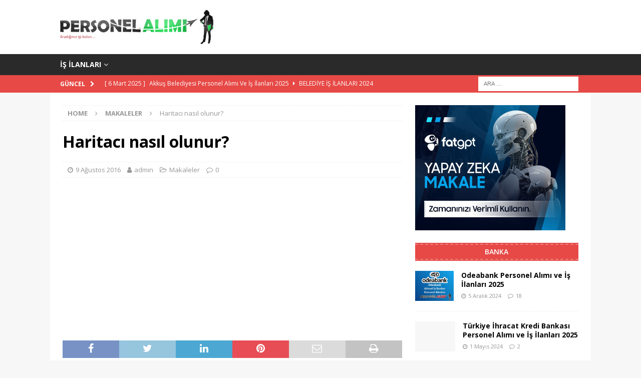

--- FILE ---
content_type: text/html; charset=UTF-8
request_url: https://www.personelalimi.gen.tr/haritaci-nasil-olunur.html
body_size: 14773
content:
<!DOCTYPE html>
<html class="no-js mh-one-sb" lang="tr">
<head>
	<!-- Global site tag (gtag.js) - Google Analytics -->
<script async src="https://www.googletagmanager.com/gtag/js?id=G-B2KMZ3N2SS"></script>
<script>
  window.dataLayer = window.dataLayer || [];
  function gtag(){dataLayer.push(arguments);}
  gtag('js', new Date());

  gtag('config', 'G-B2KMZ3N2SS');
</script>
	<script async src="https://pagead2.googlesyndication.com/pagead/js/adsbygoogle.js?client=ca-pub-1360736048817665"
     crossorigin="anonymous"></script>
<meta charset="UTF-8">
<meta name="viewport" content="width=device-width, initial-scale=1.0">
<link rel="profile" href="https://gmpg.org/xfn/11" />
<link rel="pingback" href="https://www.personelalimi.gen.tr/xmlrpc.php" />
<title>Haritacı nasıl olunur? &#8211; Personel Alımı 2026 | Güncel İş İlanları ve Başvurular &#8211; PersonelAlimi.gen.tr</title>
<meta name='robots' content='max-image-preview:large' />
	<style>img:is([sizes="auto" i], [sizes^="auto," i]) { contain-intrinsic-size: 3000px 1500px }</style>
	<link rel='dns-prefetch' href='//fonts.googleapis.com' />
<link rel="alternate" type="application/rss+xml" title="Personel Alımı 2026 | Güncel İş İlanları ve Başvurular - PersonelAlimi.gen.tr &raquo; akışı" href="https://www.personelalimi.gen.tr/feed" />
<link rel="alternate" type="application/rss+xml" title="Personel Alımı 2026 | Güncel İş İlanları ve Başvurular - PersonelAlimi.gen.tr &raquo; yorum akışı" href="https://www.personelalimi.gen.tr/comments/feed" />
<link rel="alternate" type="application/rss+xml" title="Personel Alımı 2026 | Güncel İş İlanları ve Başvurular - PersonelAlimi.gen.tr &raquo; Haritacı nasıl olunur? yorum akışı" href="https://www.personelalimi.gen.tr/haritaci-nasil-olunur.html/feed" />
<script type="text/javascript">
/* <![CDATA[ */
window._wpemojiSettings = {"baseUrl":"https:\/\/s.w.org\/images\/core\/emoji\/16.0.1\/72x72\/","ext":".png","svgUrl":"https:\/\/s.w.org\/images\/core\/emoji\/16.0.1\/svg\/","svgExt":".svg","source":{"concatemoji":"https:\/\/www.personelalimi.gen.tr\/wp-includes\/js\/wp-emoji-release.min.js?ver=6.8.3"}};
/*! This file is auto-generated */
!function(s,n){var o,i,e;function c(e){try{var t={supportTests:e,timestamp:(new Date).valueOf()};sessionStorage.setItem(o,JSON.stringify(t))}catch(e){}}function p(e,t,n){e.clearRect(0,0,e.canvas.width,e.canvas.height),e.fillText(t,0,0);var t=new Uint32Array(e.getImageData(0,0,e.canvas.width,e.canvas.height).data),a=(e.clearRect(0,0,e.canvas.width,e.canvas.height),e.fillText(n,0,0),new Uint32Array(e.getImageData(0,0,e.canvas.width,e.canvas.height).data));return t.every(function(e,t){return e===a[t]})}function u(e,t){e.clearRect(0,0,e.canvas.width,e.canvas.height),e.fillText(t,0,0);for(var n=e.getImageData(16,16,1,1),a=0;a<n.data.length;a++)if(0!==n.data[a])return!1;return!0}function f(e,t,n,a){switch(t){case"flag":return n(e,"\ud83c\udff3\ufe0f\u200d\u26a7\ufe0f","\ud83c\udff3\ufe0f\u200b\u26a7\ufe0f")?!1:!n(e,"\ud83c\udde8\ud83c\uddf6","\ud83c\udde8\u200b\ud83c\uddf6")&&!n(e,"\ud83c\udff4\udb40\udc67\udb40\udc62\udb40\udc65\udb40\udc6e\udb40\udc67\udb40\udc7f","\ud83c\udff4\u200b\udb40\udc67\u200b\udb40\udc62\u200b\udb40\udc65\u200b\udb40\udc6e\u200b\udb40\udc67\u200b\udb40\udc7f");case"emoji":return!a(e,"\ud83e\udedf")}return!1}function g(e,t,n,a){var r="undefined"!=typeof WorkerGlobalScope&&self instanceof WorkerGlobalScope?new OffscreenCanvas(300,150):s.createElement("canvas"),o=r.getContext("2d",{willReadFrequently:!0}),i=(o.textBaseline="top",o.font="600 32px Arial",{});return e.forEach(function(e){i[e]=t(o,e,n,a)}),i}function t(e){var t=s.createElement("script");t.src=e,t.defer=!0,s.head.appendChild(t)}"undefined"!=typeof Promise&&(o="wpEmojiSettingsSupports",i=["flag","emoji"],n.supports={everything:!0,everythingExceptFlag:!0},e=new Promise(function(e){s.addEventListener("DOMContentLoaded",e,{once:!0})}),new Promise(function(t){var n=function(){try{var e=JSON.parse(sessionStorage.getItem(o));if("object"==typeof e&&"number"==typeof e.timestamp&&(new Date).valueOf()<e.timestamp+604800&&"object"==typeof e.supportTests)return e.supportTests}catch(e){}return null}();if(!n){if("undefined"!=typeof Worker&&"undefined"!=typeof OffscreenCanvas&&"undefined"!=typeof URL&&URL.createObjectURL&&"undefined"!=typeof Blob)try{var e="postMessage("+g.toString()+"("+[JSON.stringify(i),f.toString(),p.toString(),u.toString()].join(",")+"));",a=new Blob([e],{type:"text/javascript"}),r=new Worker(URL.createObjectURL(a),{name:"wpTestEmojiSupports"});return void(r.onmessage=function(e){c(n=e.data),r.terminate(),t(n)})}catch(e){}c(n=g(i,f,p,u))}t(n)}).then(function(e){for(var t in e)n.supports[t]=e[t],n.supports.everything=n.supports.everything&&n.supports[t],"flag"!==t&&(n.supports.everythingExceptFlag=n.supports.everythingExceptFlag&&n.supports[t]);n.supports.everythingExceptFlag=n.supports.everythingExceptFlag&&!n.supports.flag,n.DOMReady=!1,n.readyCallback=function(){n.DOMReady=!0}}).then(function(){return e}).then(function(){var e;n.supports.everything||(n.readyCallback(),(e=n.source||{}).concatemoji?t(e.concatemoji):e.wpemoji&&e.twemoji&&(t(e.twemoji),t(e.wpemoji)))}))}((window,document),window._wpemojiSettings);
/* ]]> */
</script>
<style id='wp-emoji-styles-inline-css' type='text/css'>

	img.wp-smiley, img.emoji {
		display: inline !important;
		border: none !important;
		box-shadow: none !important;
		height: 1em !important;
		width: 1em !important;
		margin: 0 0.07em !important;
		vertical-align: -0.1em !important;
		background: none !important;
		padding: 0 !important;
	}
</style>
<link rel='stylesheet' id='wp-block-library-css' href='https://www.personelalimi.gen.tr/wp-includes/css/dist/block-library/style.min.css?ver=6.8.3' type='text/css' media='all' />
<style id='classic-theme-styles-inline-css' type='text/css'>
/*! This file is auto-generated */
.wp-block-button__link{color:#fff;background-color:#32373c;border-radius:9999px;box-shadow:none;text-decoration:none;padding:calc(.667em + 2px) calc(1.333em + 2px);font-size:1.125em}.wp-block-file__button{background:#32373c;color:#fff;text-decoration:none}
</style>
<style id='global-styles-inline-css' type='text/css'>
:root{--wp--preset--aspect-ratio--square: 1;--wp--preset--aspect-ratio--4-3: 4/3;--wp--preset--aspect-ratio--3-4: 3/4;--wp--preset--aspect-ratio--3-2: 3/2;--wp--preset--aspect-ratio--2-3: 2/3;--wp--preset--aspect-ratio--16-9: 16/9;--wp--preset--aspect-ratio--9-16: 9/16;--wp--preset--color--black: #000000;--wp--preset--color--cyan-bluish-gray: #abb8c3;--wp--preset--color--white: #ffffff;--wp--preset--color--pale-pink: #f78da7;--wp--preset--color--vivid-red: #cf2e2e;--wp--preset--color--luminous-vivid-orange: #ff6900;--wp--preset--color--luminous-vivid-amber: #fcb900;--wp--preset--color--light-green-cyan: #7bdcb5;--wp--preset--color--vivid-green-cyan: #00d084;--wp--preset--color--pale-cyan-blue: #8ed1fc;--wp--preset--color--vivid-cyan-blue: #0693e3;--wp--preset--color--vivid-purple: #9b51e0;--wp--preset--gradient--vivid-cyan-blue-to-vivid-purple: linear-gradient(135deg,rgba(6,147,227,1) 0%,rgb(155,81,224) 100%);--wp--preset--gradient--light-green-cyan-to-vivid-green-cyan: linear-gradient(135deg,rgb(122,220,180) 0%,rgb(0,208,130) 100%);--wp--preset--gradient--luminous-vivid-amber-to-luminous-vivid-orange: linear-gradient(135deg,rgba(252,185,0,1) 0%,rgba(255,105,0,1) 100%);--wp--preset--gradient--luminous-vivid-orange-to-vivid-red: linear-gradient(135deg,rgba(255,105,0,1) 0%,rgb(207,46,46) 100%);--wp--preset--gradient--very-light-gray-to-cyan-bluish-gray: linear-gradient(135deg,rgb(238,238,238) 0%,rgb(169,184,195) 100%);--wp--preset--gradient--cool-to-warm-spectrum: linear-gradient(135deg,rgb(74,234,220) 0%,rgb(151,120,209) 20%,rgb(207,42,186) 40%,rgb(238,44,130) 60%,rgb(251,105,98) 80%,rgb(254,248,76) 100%);--wp--preset--gradient--blush-light-purple: linear-gradient(135deg,rgb(255,206,236) 0%,rgb(152,150,240) 100%);--wp--preset--gradient--blush-bordeaux: linear-gradient(135deg,rgb(254,205,165) 0%,rgb(254,45,45) 50%,rgb(107,0,62) 100%);--wp--preset--gradient--luminous-dusk: linear-gradient(135deg,rgb(255,203,112) 0%,rgb(199,81,192) 50%,rgb(65,88,208) 100%);--wp--preset--gradient--pale-ocean: linear-gradient(135deg,rgb(255,245,203) 0%,rgb(182,227,212) 50%,rgb(51,167,181) 100%);--wp--preset--gradient--electric-grass: linear-gradient(135deg,rgb(202,248,128) 0%,rgb(113,206,126) 100%);--wp--preset--gradient--midnight: linear-gradient(135deg,rgb(2,3,129) 0%,rgb(40,116,252) 100%);--wp--preset--font-size--small: 13px;--wp--preset--font-size--medium: 20px;--wp--preset--font-size--large: 36px;--wp--preset--font-size--x-large: 42px;--wp--preset--spacing--20: 0.44rem;--wp--preset--spacing--30: 0.67rem;--wp--preset--spacing--40: 1rem;--wp--preset--spacing--50: 1.5rem;--wp--preset--spacing--60: 2.25rem;--wp--preset--spacing--70: 3.38rem;--wp--preset--spacing--80: 5.06rem;--wp--preset--shadow--natural: 6px 6px 9px rgba(0, 0, 0, 0.2);--wp--preset--shadow--deep: 12px 12px 50px rgba(0, 0, 0, 0.4);--wp--preset--shadow--sharp: 6px 6px 0px rgba(0, 0, 0, 0.2);--wp--preset--shadow--outlined: 6px 6px 0px -3px rgba(255, 255, 255, 1), 6px 6px rgba(0, 0, 0, 1);--wp--preset--shadow--crisp: 6px 6px 0px rgba(0, 0, 0, 1);}:where(.is-layout-flex){gap: 0.5em;}:where(.is-layout-grid){gap: 0.5em;}body .is-layout-flex{display: flex;}.is-layout-flex{flex-wrap: wrap;align-items: center;}.is-layout-flex > :is(*, div){margin: 0;}body .is-layout-grid{display: grid;}.is-layout-grid > :is(*, div){margin: 0;}:where(.wp-block-columns.is-layout-flex){gap: 2em;}:where(.wp-block-columns.is-layout-grid){gap: 2em;}:where(.wp-block-post-template.is-layout-flex){gap: 1.25em;}:where(.wp-block-post-template.is-layout-grid){gap: 1.25em;}.has-black-color{color: var(--wp--preset--color--black) !important;}.has-cyan-bluish-gray-color{color: var(--wp--preset--color--cyan-bluish-gray) !important;}.has-white-color{color: var(--wp--preset--color--white) !important;}.has-pale-pink-color{color: var(--wp--preset--color--pale-pink) !important;}.has-vivid-red-color{color: var(--wp--preset--color--vivid-red) !important;}.has-luminous-vivid-orange-color{color: var(--wp--preset--color--luminous-vivid-orange) !important;}.has-luminous-vivid-amber-color{color: var(--wp--preset--color--luminous-vivid-amber) !important;}.has-light-green-cyan-color{color: var(--wp--preset--color--light-green-cyan) !important;}.has-vivid-green-cyan-color{color: var(--wp--preset--color--vivid-green-cyan) !important;}.has-pale-cyan-blue-color{color: var(--wp--preset--color--pale-cyan-blue) !important;}.has-vivid-cyan-blue-color{color: var(--wp--preset--color--vivid-cyan-blue) !important;}.has-vivid-purple-color{color: var(--wp--preset--color--vivid-purple) !important;}.has-black-background-color{background-color: var(--wp--preset--color--black) !important;}.has-cyan-bluish-gray-background-color{background-color: var(--wp--preset--color--cyan-bluish-gray) !important;}.has-white-background-color{background-color: var(--wp--preset--color--white) !important;}.has-pale-pink-background-color{background-color: var(--wp--preset--color--pale-pink) !important;}.has-vivid-red-background-color{background-color: var(--wp--preset--color--vivid-red) !important;}.has-luminous-vivid-orange-background-color{background-color: var(--wp--preset--color--luminous-vivid-orange) !important;}.has-luminous-vivid-amber-background-color{background-color: var(--wp--preset--color--luminous-vivid-amber) !important;}.has-light-green-cyan-background-color{background-color: var(--wp--preset--color--light-green-cyan) !important;}.has-vivid-green-cyan-background-color{background-color: var(--wp--preset--color--vivid-green-cyan) !important;}.has-pale-cyan-blue-background-color{background-color: var(--wp--preset--color--pale-cyan-blue) !important;}.has-vivid-cyan-blue-background-color{background-color: var(--wp--preset--color--vivid-cyan-blue) !important;}.has-vivid-purple-background-color{background-color: var(--wp--preset--color--vivid-purple) !important;}.has-black-border-color{border-color: var(--wp--preset--color--black) !important;}.has-cyan-bluish-gray-border-color{border-color: var(--wp--preset--color--cyan-bluish-gray) !important;}.has-white-border-color{border-color: var(--wp--preset--color--white) !important;}.has-pale-pink-border-color{border-color: var(--wp--preset--color--pale-pink) !important;}.has-vivid-red-border-color{border-color: var(--wp--preset--color--vivid-red) !important;}.has-luminous-vivid-orange-border-color{border-color: var(--wp--preset--color--luminous-vivid-orange) !important;}.has-luminous-vivid-amber-border-color{border-color: var(--wp--preset--color--luminous-vivid-amber) !important;}.has-light-green-cyan-border-color{border-color: var(--wp--preset--color--light-green-cyan) !important;}.has-vivid-green-cyan-border-color{border-color: var(--wp--preset--color--vivid-green-cyan) !important;}.has-pale-cyan-blue-border-color{border-color: var(--wp--preset--color--pale-cyan-blue) !important;}.has-vivid-cyan-blue-border-color{border-color: var(--wp--preset--color--vivid-cyan-blue) !important;}.has-vivid-purple-border-color{border-color: var(--wp--preset--color--vivid-purple) !important;}.has-vivid-cyan-blue-to-vivid-purple-gradient-background{background: var(--wp--preset--gradient--vivid-cyan-blue-to-vivid-purple) !important;}.has-light-green-cyan-to-vivid-green-cyan-gradient-background{background: var(--wp--preset--gradient--light-green-cyan-to-vivid-green-cyan) !important;}.has-luminous-vivid-amber-to-luminous-vivid-orange-gradient-background{background: var(--wp--preset--gradient--luminous-vivid-amber-to-luminous-vivid-orange) !important;}.has-luminous-vivid-orange-to-vivid-red-gradient-background{background: var(--wp--preset--gradient--luminous-vivid-orange-to-vivid-red) !important;}.has-very-light-gray-to-cyan-bluish-gray-gradient-background{background: var(--wp--preset--gradient--very-light-gray-to-cyan-bluish-gray) !important;}.has-cool-to-warm-spectrum-gradient-background{background: var(--wp--preset--gradient--cool-to-warm-spectrum) !important;}.has-blush-light-purple-gradient-background{background: var(--wp--preset--gradient--blush-light-purple) !important;}.has-blush-bordeaux-gradient-background{background: var(--wp--preset--gradient--blush-bordeaux) !important;}.has-luminous-dusk-gradient-background{background: var(--wp--preset--gradient--luminous-dusk) !important;}.has-pale-ocean-gradient-background{background: var(--wp--preset--gradient--pale-ocean) !important;}.has-electric-grass-gradient-background{background: var(--wp--preset--gradient--electric-grass) !important;}.has-midnight-gradient-background{background: var(--wp--preset--gradient--midnight) !important;}.has-small-font-size{font-size: var(--wp--preset--font-size--small) !important;}.has-medium-font-size{font-size: var(--wp--preset--font-size--medium) !important;}.has-large-font-size{font-size: var(--wp--preset--font-size--large) !important;}.has-x-large-font-size{font-size: var(--wp--preset--font-size--x-large) !important;}
:where(.wp-block-post-template.is-layout-flex){gap: 1.25em;}:where(.wp-block-post-template.is-layout-grid){gap: 1.25em;}
:where(.wp-block-columns.is-layout-flex){gap: 2em;}:where(.wp-block-columns.is-layout-grid){gap: 2em;}
:root :where(.wp-block-pullquote){font-size: 1.5em;line-height: 1.6;}
</style>
<link rel='stylesheet' id='mh-magazine-css' href='https://www.personelalimi.gen.tr/wp-content/themes/mh-magazine/style.css?ver=3.9.9' type='text/css' media='all' />
<link rel='stylesheet' id='mh-font-awesome-css' href='https://www.personelalimi.gen.tr/wp-content/themes/mh-magazine/includes/font-awesome.min.css' type='text/css' media='all' />
<link rel='stylesheet' id='mh-google-fonts-css' href='https://fonts.googleapis.com/css?family=Open+Sans:300,400,400italic,600,700' type='text/css' media='all' />
<script type="text/javascript" src="https://www.personelalimi.gen.tr/wp-includes/js/jquery/jquery.min.js?ver=3.7.1" id="jquery-core-js"></script>
<script type="text/javascript" src="https://www.personelalimi.gen.tr/wp-includes/js/jquery/jquery-migrate.min.js?ver=3.4.1" id="jquery-migrate-js"></script>
<script type="text/javascript" src="https://www.personelalimi.gen.tr/wp-content/themes/mh-magazine/js/scripts.js?ver=3.9.9" id="mh-scripts-js"></script>
<link rel="https://api.w.org/" href="https://www.personelalimi.gen.tr/wp-json/" /><link rel="alternate" title="JSON" type="application/json" href="https://www.personelalimi.gen.tr/wp-json/wp/v2/posts/15151" /><link rel="EditURI" type="application/rsd+xml" title="RSD" href="https://www.personelalimi.gen.tr/xmlrpc.php?rsd" />
<meta name="generator" content="WordPress 6.8.3" />
<link rel="canonical" href="https://www.personelalimi.gen.tr/haritaci-nasil-olunur.html" />
<link rel='shortlink' href='https://www.personelalimi.gen.tr/?p=15151' />
<link rel="alternate" title="oEmbed (JSON)" type="application/json+oembed" href="https://www.personelalimi.gen.tr/wp-json/oembed/1.0/embed?url=https%3A%2F%2Fwww.personelalimi.gen.tr%2Fharitaci-nasil-olunur.html" />
<link rel="alternate" title="oEmbed (XML)" type="text/xml+oembed" href="https://www.personelalimi.gen.tr/wp-json/oembed/1.0/embed?url=https%3A%2F%2Fwww.personelalimi.gen.tr%2Fharitaci-nasil-olunur.html&#038;format=xml" />
<!--[if lt IE 9]>
<script src="https://www.personelalimi.gen.tr/wp-content/themes/mh-magazine/js/css3-mediaqueries.js"></script>
<![endif]-->
		<style type="text/css" id="wp-custom-css">
			/* Tablo container'ı */
.table-responsive {
    width: 100% !important;
    overflow-x: auto !important;
    overflow-y: auto !important;
    max-height: 500px !important; /* Dikey scroll için maksimum yükseklik */
    margin: 15px 0 !important;
    border: 1px solid #ddd !important;
}

/* Tablo stilleri */
.table-responsive table {
    width: 100% !important;
    min-width: 800px !important; /* Minimum tablo genişliği */
    border-collapse: collapse !important;
    white-space: nowrap !important;
}

/* Tablo başlık (header) stilleri */
.table-responsive table th {
    background-color: #f5f5f5 !important;
    position: sticky !important;
    top: 0 !important; /* Başlıkları scroll yaparken sabit tutar */
    z-index: 1 !important;
    padding: 12px !important;
    border: 1px solid #ddd !important;
}

/* Tablo hücre stilleri */
.table-responsive table td {
    padding: 10px !important;
    border: 1px solid #ddd !important;
}

/* Zebra çizgili görünüm için */
.table-responsive table tr:nth-child(even) {
    background-color: #f9f9f9 !important;
}

/* Hover efekti */
.table-responsive table tr:hover {
    background-color: #f5f5f5 !important;
}

/* Scrollbar stilleri - webkit tarayıcılar için */
.table-responsive::-webkit-scrollbar {
    width: 8px !important;
    height: 8px !important;
}

.table-responsive::-webkit-scrollbar-track {
    background: #f1f1f1 !important;
}

.table-responsive::-webkit-scrollbar-thumb {
    background: #888 !important;
    border-radius: 4px !important;
}

.table-responsive::-webkit-scrollbar-thumb:hover {
    background: #555 !important;
}

/* Firefox için scrollbar stilleri */
.table-responsive {
    scrollbar-width: thin !important;
    scrollbar-color: #888 #f1f1f1 !important;
}

/* Mobil cihazlar için ek optimizasyon */
@media screen and (max-width: 768px) {
    .table-responsive {
        max-height: 400px !important; /* Mobilde daha küçük yükseklik */
    }
    
    .table-responsive table {
        font-size: 14px !important; /* Mobilde daha küçük yazı boyutu */
    }
    
    .table-responsive table td,
    .table-responsive table th {
        padding: 8px !important; /* Mobilde daha küçük padding */
    }
}		</style>
		</head>
<body id="mh-mobile" class="wp-singular post-template-default single single-post postid-15151 single-format-standard wp-custom-logo wp-theme-mh-magazine mh-wide-layout mh-right-sb mh-loop-layout1 mh-widget-layout6" itemscope="itemscope" itemtype="https://schema.org/WebPage">
<div class="mh-header-nav-mobile clearfix"></div>
	<div class="mh-preheader">
    	<div class="mh-container mh-container-inner mh-row clearfix">
							<div class="mh-header-bar-content mh-header-bar-top-left mh-col-2-3 clearfix">
									</div>
								</div>
	</div>
<header class="mh-header" itemscope="itemscope" itemtype="https://schema.org/WPHeader">
	<div class="mh-container mh-container-inner clearfix">
		<div class="mh-custom-header clearfix">
<div class="mh-header-columns mh-row clearfix">
<div class="mh-col-1-1 mh-site-identity">
<div class="mh-site-logo" role="banner" itemscope="itemscope" itemtype="https://schema.org/Brand">
<a href="https://www.personelalimi.gen.tr/" class="custom-logo-link" rel="home"><img width="306" height="68" src="https://www.personelalimi.gen.tr/wp-content/uploads/2021/07/logo.png" class="custom-logo" alt="logo" decoding="async" srcset="https://www.personelalimi.gen.tr/wp-content/uploads/2021/07/logo.png 306w, https://www.personelalimi.gen.tr/wp-content/uploads/2021/07/logo-300x67.png 300w" sizes="(max-width: 306px) 100vw, 306px" /></a></div>
</div>
</div>
</div>
	</div>
	<div class="mh-main-nav-wrap">
		<nav class="mh-navigation mh-main-nav mh-container mh-container-inner clearfix" itemscope="itemscope" itemtype="https://schema.org/SiteNavigationElement">
			<div class="menu-menu-1-container"><ul id="menu-menu-1" class="menu"><li id="menu-item-23785" class="menu-item menu-item-type-taxonomy menu-item-object-category menu-item-has-children menu-item-23785"><a href="https://www.personelalimi.gen.tr/is-ilanlari">İş İlanları</a>
<ul class="sub-menu">
	<li id="menu-item-23787" class="menu-item menu-item-type-taxonomy menu-item-object-category menu-item-23787"><a href="https://www.personelalimi.gen.tr/is-ilanlari/bankaci-is-ilanlari">Bankacı</a></li>
	<li id="menu-item-23788" class="menu-item menu-item-type-taxonomy menu-item-object-category menu-item-23788"><a href="https://www.personelalimi.gen.tr/is-ilanlari/belediye-is-ilanlari">Belediye</a></li>
	<li id="menu-item-23789" class="menu-item menu-item-type-taxonomy menu-item-object-category menu-item-23789"><a href="https://www.personelalimi.gen.tr/is-ilanlari/gida-is-ilanlari">Gıda</a></li>
	<li id="menu-item-23790" class="menu-item menu-item-type-taxonomy menu-item-object-category menu-item-23790"><a href="https://www.personelalimi.gen.tr/is-ilanlari/guvenlik-is-ilanlari">Güvenlik</a></li>
	<li id="menu-item-23791" class="menu-item menu-item-type-taxonomy menu-item-object-category menu-item-23791"><a href="https://www.personelalimi.gen.tr/is-ilanlari/hastane-is-ilanlari">Hastane</a></li>
	<li id="menu-item-23792" class="menu-item menu-item-type-taxonomy menu-item-object-category menu-item-23792"><a href="https://www.personelalimi.gen.tr/is-ilanlari/havalimani-is-ilanlari">Havalimanı</a></li>
	<li id="menu-item-23793" class="menu-item menu-item-type-taxonomy menu-item-object-category menu-item-23793"><a href="https://www.personelalimi.gen.tr/is-ilanlari/holding-is-ilanlari">Holding</a></li>
	<li id="menu-item-23794" class="menu-item menu-item-type-taxonomy menu-item-object-category menu-item-23794"><a href="https://www.personelalimi.gen.tr/is-ilanlari/insaat-is-ilanlari">İnşaat</a></li>
	<li id="menu-item-23795" class="menu-item menu-item-type-taxonomy menu-item-object-category menu-item-23795"><a href="https://www.personelalimi.gen.tr/is-ilanlari/lojistik-is-ilanlar">Lojistik</a></li>
	<li id="menu-item-23796" class="menu-item menu-item-type-taxonomy menu-item-object-category menu-item-23796"><a href="https://www.personelalimi.gen.tr/is-ilanlari/magazacilik-is-ilanlari">Mağaza</a></li>
	<li id="menu-item-23797" class="menu-item menu-item-type-taxonomy menu-item-object-category menu-item-23797"><a href="https://www.personelalimi.gen.tr/is-ilanlari/market-is-ilanlari">Market</a></li>
	<li id="menu-item-23798" class="menu-item menu-item-type-taxonomy menu-item-object-category menu-item-23798"><a href="https://www.personelalimi.gen.tr/is-ilanlari/medya-is-ilanlari">Medya</a></li>
	<li id="menu-item-23799" class="menu-item menu-item-type-taxonomy menu-item-object-category menu-item-23799"><a href="https://www.personelalimi.gen.tr/is-ilanlari/memur-is-ilanlari">Memur</a></li>
	<li id="menu-item-23800" class="menu-item menu-item-type-taxonomy menu-item-object-category menu-item-23800"><a href="https://www.personelalimi.gen.tr/is-ilanlari/otomotiv-is-ilanlari">Otomotiv</a></li>
	<li id="menu-item-23801" class="menu-item menu-item-type-taxonomy menu-item-object-category menu-item-23801"><a href="https://www.personelalimi.gen.tr/is-ilanlari/staj-basvurusu">Staj</a></li>
	<li id="menu-item-23802" class="menu-item menu-item-type-taxonomy menu-item-object-category menu-item-23802"><a href="https://www.personelalimi.gen.tr/is-ilanlari/turizm-is-ilanlari">Turizm</a></li>
	<li id="menu-item-23803" class="menu-item menu-item-type-taxonomy menu-item-object-category menu-item-23803"><a href="https://www.personelalimi.gen.tr/is-ilanlari/yurtdisi-is-ilanlari">Yurtdışı</a></li>
</ul>
</li>
</ul></div>		</nav>
	</div>
	</header>
	<div class="mh-subheader">
		<div class="mh-container mh-container-inner mh-row clearfix">
							<div class="mh-header-bar-content mh-header-bar-bottom-left mh-col-2-3 clearfix">
											<div class="mh-header-ticker mh-header-ticker-bottom">
							<div class="mh-ticker-bottom">
			<div class="mh-ticker-title mh-ticker-title-bottom">
			GÜNCEL<i class="fa fa-chevron-right"></i>		</div>
		<div class="mh-ticker-content mh-ticker-content-bottom">
		<ul id="mh-ticker-loop-bottom">				<li class="mh-ticker-item mh-ticker-item-bottom">
					<a href="https://www.personelalimi.gen.tr/solen-cikolata-personel-alimi.html" title="Şölen Çikolata Personel Alımı ve İş İlanları 2025">
						<span class="mh-ticker-item-date mh-ticker-item-date-bottom">
                        	[ 8 Mart 2025 ]                        </span>
						<span class="mh-ticker-item-title mh-ticker-item-title-bottom">
							Şölen Çikolata Personel Alımı ve İş İlanları 2025						</span>
													<span class="mh-ticker-item-cat mh-ticker-item-cat-bottom">
								<i class="fa fa-caret-right"></i>
																Gıda İş İlanları 2023							</span>
											</a>
				</li>				<li class="mh-ticker-item mh-ticker-item-bottom">
					<a href="https://www.personelalimi.gen.tr/akkus-belediyesi-personel-alimi.html" title="Akkuş Belediyesi Personel Alımı Ve İş İlanları 2025">
						<span class="mh-ticker-item-date mh-ticker-item-date-bottom">
                        	[ 6 Mart 2025 ]                        </span>
						<span class="mh-ticker-item-title mh-ticker-item-title-bottom">
							Akkuş Belediyesi Personel Alımı Ve İş İlanları 2025						</span>
													<span class="mh-ticker-item-cat mh-ticker-item-cat-bottom">
								<i class="fa fa-caret-right"></i>
																Belediye İş İlanları 2024							</span>
											</a>
				</li>				<li class="mh-ticker-item mh-ticker-item-bottom">
					<a href="https://www.personelalimi.gen.tr/diyarbakir-buyuksehir-belediyesi-personel-alimi.html" title="Diyarbakır Büyükşehir Belediyesi Personel Alımı ve İş İlanları 2025">
						<span class="mh-ticker-item-date mh-ticker-item-date-bottom">
                        	[ 6 Mart 2025 ]                        </span>
						<span class="mh-ticker-item-title mh-ticker-item-title-bottom">
							Diyarbakır Büyükşehir Belediyesi Personel Alımı ve İş İlanları 2025						</span>
													<span class="mh-ticker-item-cat mh-ticker-item-cat-bottom">
								<i class="fa fa-caret-right"></i>
																Belediye İş İlanları 2024							</span>
											</a>
				</li>				<li class="mh-ticker-item mh-ticker-item-bottom">
					<a href="https://www.personelalimi.gen.tr/cevre-ve-sehircilik-bakanligi-personel-alimi.html" title="Çevre ve Şehircilik Bakanlığı Personel Alımı ve İş İlanları 2025">
						<span class="mh-ticker-item-date mh-ticker-item-date-bottom">
                        	[ 6 Mart 2025 ]                        </span>
						<span class="mh-ticker-item-title mh-ticker-item-title-bottom">
							Çevre ve Şehircilik Bakanlığı Personel Alımı ve İş İlanları 2025						</span>
													<span class="mh-ticker-item-cat mh-ticker-item-cat-bottom">
								<i class="fa fa-caret-right"></i>
																İş İlanları							</span>
											</a>
				</li>				<li class="mh-ticker-item mh-ticker-item-bottom">
					<a href="https://www.personelalimi.gen.tr/tgs-personel-alimi.html" title="TGS Personel Alımı ve İş İlanları 2025">
						<span class="mh-ticker-item-date mh-ticker-item-date-bottom">
                        	[ 6 Mart 2025 ]                        </span>
						<span class="mh-ticker-item-title mh-ticker-item-title-bottom">
							TGS Personel Alımı ve İş İlanları 2025						</span>
													<span class="mh-ticker-item-cat mh-ticker-item-cat-bottom">
								<i class="fa fa-caret-right"></i>
																Havalimanı İş İlanları 2023							</span>
											</a>
				</li>				<li class="mh-ticker-item mh-ticker-item-bottom">
					<a href="https://www.personelalimi.gen.tr/dalaman-belediyesi-personel-alimi.html" title="Dalaman Belediyesi Personel Alımı Ve İş İlanları 2025">
						<span class="mh-ticker-item-date mh-ticker-item-date-bottom">
                        	[ 6 Mart 2025 ]                        </span>
						<span class="mh-ticker-item-title mh-ticker-item-title-bottom">
							Dalaman Belediyesi Personel Alımı Ve İş İlanları 2025						</span>
													<span class="mh-ticker-item-cat mh-ticker-item-cat-bottom">
								<i class="fa fa-caret-right"></i>
																Belediye İş İlanları 2024							</span>
											</a>
				</li>				<li class="mh-ticker-item mh-ticker-item-bottom">
					<a href="https://www.personelalimi.gen.tr/odeabank-personel-alimi.html" title="Odeabank Personel Alımı ve İş İlanları 2025">
						<span class="mh-ticker-item-date mh-ticker-item-date-bottom">
                        	[ 5 Aralık 2024 ]                        </span>
						<span class="mh-ticker-item-title mh-ticker-item-title-bottom">
							Odeabank Personel Alımı ve İş İlanları 2025						</span>
													<span class="mh-ticker-item-cat mh-ticker-item-cat-bottom">
								<i class="fa fa-caret-right"></i>
																Bankacı İş İlanları 2024							</span>
											</a>
				</li>				<li class="mh-ticker-item mh-ticker-item-bottom">
					<a href="https://www.personelalimi.gen.tr/mani%cc%87sa-celal-bayar-uni%cc%87versi%cc%87tesi%cc%87-personel-alimi.html" title="Mani̇sa Celal Bayar Üni̇versi̇tesi̇ Personel Alımı ve İş İlanları 2025">
						<span class="mh-ticker-item-date mh-ticker-item-date-bottom">
                        	[ 26 Kasım 2024 ]                        </span>
						<span class="mh-ticker-item-title mh-ticker-item-title-bottom">
							Mani̇sa Celal Bayar Üni̇versi̇tesi̇ Personel Alımı ve İş İlanları 2025						</span>
													<span class="mh-ticker-item-cat mh-ticker-item-cat-bottom">
								<i class="fa fa-caret-right"></i>
																Akademik Personel							</span>
											</a>
				</li>				<li class="mh-ticker-item mh-ticker-item-bottom">
					<a href="https://www.personelalimi.gen.tr/cankaya-belediyesi-personel-alimi.html" title="Çankaya Belediyesi Personel Alımı ve İş İlanları 2025">
						<span class="mh-ticker-item-date mh-ticker-item-date-bottom">
                        	[ 25 Kasım 2024 ]                        </span>
						<span class="mh-ticker-item-title mh-ticker-item-title-bottom">
							Çankaya Belediyesi Personel Alımı ve İş İlanları 2025						</span>
													<span class="mh-ticker-item-cat mh-ticker-item-cat-bottom">
								<i class="fa fa-caret-right"></i>
																Belediye İş İlanları 2024							</span>
											</a>
				</li>				<li class="mh-ticker-item mh-ticker-item-bottom">
					<a href="https://www.personelalimi.gen.tr/waffle-dukkani-acmak.html" title="Waffle Dükkanı Açmak, Gerekli Malzemeler ve Daha Fazlası">
						<span class="mh-ticker-item-date mh-ticker-item-date-bottom">
                        	[ 24 Ağustos 2024 ]                        </span>
						<span class="mh-ticker-item-title mh-ticker-item-title-bottom">
							Waffle Dükkanı Açmak, Gerekli Malzemeler ve Daha Fazlası						</span>
													<span class="mh-ticker-item-cat mh-ticker-item-cat-bottom">
								<i class="fa fa-caret-right"></i>
																Makaleler							</span>
											</a>
				</li>		</ul>
	</div>
</div>						</div>
									</div>
										<div class="mh-header-bar-content mh-header-bar-bottom-right mh-col-1-3 clearfix">
											<aside class="mh-header-search mh-header-search-bottom">
							<form role="search" method="get" class="search-form" action="https://www.personelalimi.gen.tr/">
				<label>
					<span class="screen-reader-text">Arama:</span>
					<input type="search" class="search-field" placeholder="Ara &hellip;" value="" name="s" />
				</label>
				<input type="submit" class="search-submit" value="Ara" />
			</form>						</aside>
									</div>
					</div>
	</div>
<div class="mh-container mh-container-outer">
<div class="mh-wrapper clearfix">
	<div class="mh-main clearfix">
		<div id="main-content" class="mh-content" role="main" itemprop="mainContentOfPage"><nav class="mh-breadcrumb" itemscope itemtype="http://schema.org/BreadcrumbList"><span itemprop="itemListElement" itemscope itemtype="http://schema.org/ListItem"><a href="https://www.personelalimi.gen.tr" itemprop="item"><span itemprop="name">Home</span></a><meta itemprop="position" content="1" /></span><span class="mh-breadcrumb-delimiter"><i class="fa fa-angle-right"></i></span><span itemprop="itemListElement" itemscope itemtype="http://schema.org/ListItem"><a href="https://www.personelalimi.gen.tr/makaleler" itemprop="item"><span itemprop="name">Makaleler</span></a><meta itemprop="position" content="2" /></span><span class="mh-breadcrumb-delimiter"><i class="fa fa-angle-right"></i></span>Haritacı nasıl olunur?</nav>
<article id="post-15151" class="post-15151 post type-post status-publish format-standard has-post-thumbnail hentry category-makaleler">
	
	<header class="entry-header clearfix"><h1 class="entry-title">Haritacı nasıl olunur?</h1><div class="mh-meta entry-meta">
<span class="entry-meta-date updated"><i class="fa fa-clock-o"></i><a href="https://www.personelalimi.gen.tr/2016/08">9 Ağustos 2016</a></span>
<span class="entry-meta-author author vcard"><i class="fa fa-user"></i><a class="fn" href="https://www.personelalimi.gen.tr/author/admin">admin</a></span>
<span class="entry-meta-categories"><i class="fa fa-folder-open-o"></i><a href="https://www.personelalimi.gen.tr/makaleler" rel="category tag">Makaleler</a></span>
<span class="entry-meta-comments"><i class="fa fa-comment-o"></i><a href="https://www.personelalimi.gen.tr/haritaci-nasil-olunur.html#respond" class="mh-comment-count-link" >0</a></span>
</div>
	</header>
	<div id="block-21" class="mh-widget mh-posts-1 widget_block"><script async src="https://pagead2.googlesyndication.com/pagead/js/adsbygoogle.js?client=ca-pub-1360736048817665"
     crossorigin="anonymous"></script>
<!-- personely -->
<ins class="adsbygoogle"
     style="display:block"
     data-ad-client="ca-pub-1360736048817665"
     data-ad-slot="1935667461"
     data-ad-format="auto"
     data-full-width-responsive="true"></ins>
<script>
     (adsbygoogle = window.adsbygoogle || []).push({});
</script></div>	<div class="entry-content clearfix"><div class="mh-social-top">
<div class="mh-share-buttons clearfix">
	<a class="mh-facebook" href="#" onclick="window.open('https://www.facebook.com/sharer.php?u=https%3A%2F%2Fwww.personelalimi.gen.tr%2Fharitaci-nasil-olunur.html&t=Haritac%C4%B1+nas%C4%B1l+olunur%3F', 'facebookShare', 'width=626,height=436'); return false;" title="Share on Facebook">
		<span class="mh-share-button"><i class="fa fa-facebook"></i></span>
	</a>
	<a class="mh-twitter" href="#" onclick="window.open('https://twitter.com/share?text=Haritac%C4%B1+nas%C4%B1l+olunur%3F:&url=https%3A%2F%2Fwww.personelalimi.gen.tr%2Fharitaci-nasil-olunur.html', 'twitterShare', 'width=626,height=436'); return false;" title="Tweet This Post">
		<span class="mh-share-button"><i class="fa fa-twitter"></i></span>
	</a>
	<a class="mh-linkedin" href="#" onclick="window.open('https://www.linkedin.com/shareArticle?mini=true&url=https%3A%2F%2Fwww.personelalimi.gen.tr%2Fharitaci-nasil-olunur.html&source=', 'linkedinShare', 'width=626,height=436'); return false;" title="Share on LinkedIn">
		<span class="mh-share-button"><i class="fa fa-linkedin"></i></span>
	</a>
	<a class="mh-pinterest" href="#" onclick="window.open('https://pinterest.com/pin/create/button/?url=https%3A%2F%2Fwww.personelalimi.gen.tr%2Fharitaci-nasil-olunur.html&media=https://www.personelalimi.gen.tr/wp-content/uploads/2016/08/Haritaci-nasil-olunur.jpg&description=Haritac%C4%B1+nas%C4%B1l+olunur%3F', 'pinterestShare', 'width=750,height=350'); return false;" title="Pin This Post">
		<span class="mh-share-button"><i class="fa fa-pinterest"></i></span>
	</a>
	<a class="mh-email" href="/cdn-cgi/l/email-protection#[base64]" title="Send this article to a friend" target="_blank">
		<span class="mh-share-button"><i class="fa fa-envelope-o"></i></span>
	</a>
	<a class="mh-print" href="javascript:window.print()" title="Print this article">
		<span class="mh-share-button"><i class="fa fa-print"></i></span>
	</a>
</div></div>
<!-- adman_adcode_beginning --><script data-cfasync="false" src="/cdn-cgi/scripts/5c5dd728/cloudflare-static/email-decode.min.js"></script><script async src="https://pagead2.googlesyndication.com/pagead/js/adsbygoogle.js?client=ca-pub-1360736048817665"
     crossorigin="anonymous"></script>
<!-- personely -->
<ins class="adsbygoogle"
     style="display:block"
     data-ad-client="ca-pub-1360736048817665"
     data-ad-slot="1935667461"
     data-ad-format="auto"
     data-full-width-responsive="true"></ins>
<script>
     (adsbygoogle = window.adsbygoogle || []).push({});
</script><!-- /adman_adcode_beginning --><p>Haritacı olmak pekte kolay olmasa gerek. Ama başarabilmenin yolu, işini severek yapmaktan, eğitimini almaktan ve azimden geçmektedir.</p>
<div class="mh-content-ad"><script async src="https://pagead2.googlesyndication.com/pagead/js/adsbygoogle.js?client=ca-pub-1360736048817665"
     crossorigin="anonymous"></script>
<!-- personely -->
<ins class="adsbygoogle"
     style="display:block"
     data-ad-client="ca-pub-1360736048817665"
     data-ad-slot="1935667461"
     data-ad-format="auto"
     data-full-width-responsive="true"></ins>
<script>
     (adsbygoogle = window.adsbygoogle || []).push({});
</script></div>
<p>Haritacılık meslek olarak ele alındığında, gerçekten de saygı duyulması gereken işlerden biridir. Devasa alanları küçücük bir A4 kâğıdına belli ölçüler ışığında sıkıştırıp, bize sunmaktadırlar. Mutlaka fark etmişsinizdir, okul yıllarında Coğrafya derslerimizde kitabın önemli bir kısmı haritalardan oluşurdu.</p>
<p>Çoğumuz belki de düşünmüşüzdür, koca bir alan benzerine çok yakın bir şekilde nasılda küçülüp, o kâğıda sığdırılmıştır diye. Bir nevi ressamlığa benzemiyor mu sizce. En ufak ayrıntısına kadar alçaklığını, yüksekliğini, girintisini, çıkıntısını, engebesini, düzlüğünü belli bir ölçeklendirme yaparak, belki çok az bir hata payı ile belki de sıfır hatayla karşımıza çıkaran yine o haritacılar değil mi?</p>
<p><img fetchpriority="high" decoding="async" class="wp-image-15152 alignright" src="https://www.personelalimi.gen.tr/wp-content/uploads/2016/08/Haritaci-nasil-olunur.jpg" alt="haritacı nasıl olunur" width="391" height="213" srcset="https://www.personelalimi.gen.tr/wp-content/uploads/2016/08/Haritaci-nasil-olunur.jpg 550w, https://www.personelalimi.gen.tr/wp-content/uploads/2016/08/Haritaci-nasil-olunur-300x164.jpg 300w, https://www.personelalimi.gen.tr/wp-content/uploads/2016/08/Haritaci-nasil-olunur-101x55.jpg 101w" sizes="(max-width: 391px) 100vw, 391px" /></p><!-- adman_adcode (middle, 1) --><script async src="https://pagead2.googlesyndication.com/pagead/js/adsbygoogle.js?client=ca-pub-1360736048817665"
     crossorigin="anonymous"></script>
<!-- personely -->
<ins class="adsbygoogle"
     style="display:block"
     data-ad-client="ca-pub-1360736048817665"
     data-ad-slot="1935667461"
     data-ad-format="auto"
     data-full-width-responsive="true"></ins>
<script>
     (adsbygoogle = window.adsbygoogle || []).push({});
</script><!-- /adman_adcode (middle) -->
<h2>Haritacı Nasıl Olunur?</h2>
<p>Evet, en can alıcı soruya gelelim, Haritacı nasıl olurum sorusuna, Bana göre yanıtı çok basit. Yukarıda da belirttiğim gibi işi sevmek giriş olarak yadsınmayacak bir gerçek. İşini sevmek yolun yarısını araladığımızın bir kanıtıdır. Biraz sabır ve azim, bu işi yapabileceğimizi bize gösterecektir. Gel gelelim eğitim konusuna. Bu konuda eğitim lise dengi okullardan başlıyor. Üniversite alanında çeşitli bölümlere yayılarak 2 veya 4 yıllık alanlarda kendini gösteriyor. Üstünde ısrarla durduğum nokta, haritacılık olsun başka bir meslek olsun, işimizi severek yaptığımız sürece, başarı kaçınılmaz olacaktır.</p>
<p>Sonuca gelecek olursak, mesleğimizi icra etme adına işimize bağlılığın, bilgi, deneyim ve tecrübeyle harmanlanmasıysa, zaman her zaman lehimize olacaktır. Güzel bir noktaya gelmek, belirttiğim ibarelerin hayata aktarılmasıyla, başarı kaçınılmaz olacaktır. Elimizi bir ressam gibi kullanarak çok güzel haritalar ortaya çıkarmamız içten bile değildir. İnce ayrıntılara yer vererek farkındalığı ortaya çıkarmamız, bizi diğer haritacılardan bir üst konuma çıkaracağı gerçeğini kabul etmemiz gerekir.</p>
<p>Çok çalışarak azimle başarı merdivenlerini birer birer değil de ikişer hatta üçer üçer tırmanarak parmakla gösterilir. Bir haritacı olmak adına her daim belirttiğim üzere, azmin, sevginin ve de en iyi şekilde eğitimini alarak belli bir tecrübeden sonra başarıya açılan kapılar önümüzde birer birer engel olmaktan çıkıp başarıya açılan birer kapı haline dönüşeceğinden hiç şüpheniz olmasın.</p>
<!-- adman_adcode_after --><script async src="https://pagead2.googlesyndication.com/pagead/js/adsbygoogle.js?client=ca-pub-1360736048817665"
     crossorigin="anonymous"></script>
<!-- personely -->
<ins class="adsbygoogle"
     style="display:block"
     data-ad-client="ca-pub-1360736048817665"
     data-ad-slot="1935667461"
     data-ad-format="auto"
     data-full-width-responsive="true"></ins>
<script>
     (adsbygoogle = window.adsbygoogle || []).push({});
</script><!-- /adman_adcode_after --><div class="mh-social-bottom">
<div class="mh-share-buttons clearfix">
	<a class="mh-facebook" href="#" onclick="window.open('https://www.facebook.com/sharer.php?u=https%3A%2F%2Fwww.personelalimi.gen.tr%2Fharitaci-nasil-olunur.html&t=Haritac%C4%B1+nas%C4%B1l+olunur%3F', 'facebookShare', 'width=626,height=436'); return false;" title="Share on Facebook">
		<span class="mh-share-button"><i class="fa fa-facebook"></i></span>
	</a>
	<a class="mh-twitter" href="#" onclick="window.open('https://twitter.com/share?text=Haritac%C4%B1+nas%C4%B1l+olunur%3F:&url=https%3A%2F%2Fwww.personelalimi.gen.tr%2Fharitaci-nasil-olunur.html', 'twitterShare', 'width=626,height=436'); return false;" title="Tweet This Post">
		<span class="mh-share-button"><i class="fa fa-twitter"></i></span>
	</a>
	<a class="mh-linkedin" href="#" onclick="window.open('https://www.linkedin.com/shareArticle?mini=true&url=https%3A%2F%2Fwww.personelalimi.gen.tr%2Fharitaci-nasil-olunur.html&source=', 'linkedinShare', 'width=626,height=436'); return false;" title="Share on LinkedIn">
		<span class="mh-share-button"><i class="fa fa-linkedin"></i></span>
	</a>
	<a class="mh-pinterest" href="#" onclick="window.open('https://pinterest.com/pin/create/button/?url=https%3A%2F%2Fwww.personelalimi.gen.tr%2Fharitaci-nasil-olunur.html&media=https://www.personelalimi.gen.tr/wp-content/uploads/2016/08/Haritaci-nasil-olunur.jpg&description=Haritac%C4%B1+nas%C4%B1l+olunur%3F', 'pinterestShare', 'width=750,height=350'); return false;" title="Pin This Post">
		<span class="mh-share-button"><i class="fa fa-pinterest"></i></span>
	</a>
	<a class="mh-email" href="/cdn-cgi/l/email-protection#[base64]" title="Send this article to a friend" target="_blank">
		<span class="mh-share-button"><i class="fa fa-envelope-o"></i></span>
	</a>
	<a class="mh-print" href="javascript:window.print()" title="Print this article">
		<span class="mh-share-button"><i class="fa fa-print"></i></span>
	</a>
</div></div>
	</div><div id="block-22" class="mh-widget mh-posts-2 widget_block"><script data-cfasync="false" src="/cdn-cgi/scripts/5c5dd728/cloudflare-static/email-decode.min.js"></script><script async src="https://pagead2.googlesyndication.com/pagead/js/adsbygoogle.js?client=ca-pub-1360736048817665"
     crossorigin="anonymous"></script>
<!-- personely -->
<ins class="adsbygoogle"
     style="display:block"
     data-ad-client="ca-pub-1360736048817665"
     data-ad-slot="1935667461"
     data-ad-format="auto"
     data-full-width-responsive="true"></ins>
<script>
     (adsbygoogle = window.adsbygoogle || []).push({});
</script></div></article><nav class="mh-post-nav mh-row clearfix" itemscope="itemscope" itemtype="https://schema.org/SiteNavigationElement">
<div class="mh-col-1-2 mh-post-nav-item mh-post-nav-prev">
<a href="https://www.personelalimi.gen.tr/hasta-bakici-nasil-olunur.html" rel="prev"><img width="80" height="44" src="https://www.personelalimi.gen.tr/wp-content/uploads/2016/08/Hasta-bakici-nasil-olunur.jpg" class="attachment-mh-magazine-small size-mh-magazine-small wp-post-image" alt="hasta bakıcı nasıl olunur" decoding="async" srcset="https://www.personelalimi.gen.tr/wp-content/uploads/2016/08/Hasta-bakici-nasil-olunur.jpg 550w, https://www.personelalimi.gen.tr/wp-content/uploads/2016/08/Hasta-bakici-nasil-olunur-300x164.jpg 300w, https://www.personelalimi.gen.tr/wp-content/uploads/2016/08/Hasta-bakici-nasil-olunur-101x55.jpg 101w" sizes="(max-width: 80px) 100vw, 80px" /><span>Önceki</span><p>Hasta bakıcı nasıl olunur?</p></a></div>
<div class="mh-col-1-2 mh-post-nav-item mh-post-nav-next">
<a href="https://www.personelalimi.gen.tr/garson-nasil-olunur.html" rel="next"><img width="80" height="44" src="https://www.personelalimi.gen.tr/wp-content/uploads/2016/08/garson-nasil-olunur.jpg" class="attachment-mh-magazine-small size-mh-magazine-small wp-post-image" alt="Garson nasıl olunur? Garson olmak" decoding="async" srcset="https://www.personelalimi.gen.tr/wp-content/uploads/2016/08/garson-nasil-olunur.jpg 550w, https://www.personelalimi.gen.tr/wp-content/uploads/2016/08/garson-nasil-olunur-300x164.jpg 300w, https://www.personelalimi.gen.tr/wp-content/uploads/2016/08/garson-nasil-olunur-101x55.jpg 101w" sizes="(max-width: 80px) 100vw, 80px" /><span>Sonraki</span><p>Garson Nasıl Olunur?</p></a></div>
</nav>
<div id="comments" class="mh-comments-wrap">
			<h4 class="mh-widget-title mh-comment-form-title">
				<span class="mh-widget-title-inner">
					İlk yorum yapan olun				</span>
			</h4>	<div id="respond" class="comment-respond">
		<h3 id="reply-title" class="comment-reply-title">Bir yanıt bırakın <small><a rel="nofollow" id="cancel-comment-reply-link" href="/haritaci-nasil-olunur.html#respond" style="display:none;">Yanıtı iptal et</a></small></h3><form action="https://www.personelalimi.gen.tr/wp-comments-post.php" method="post" id="commentform" class="comment-form"><p class="comment-notes">E-posta hesabınız yayımlanmayacak.</p><p class="comment-form-comment"><label for="comment">Yorum</label><br/><textarea id="comment" name="comment" cols="45" rows="5" aria-required="true"></textarea></p><p class="comment-form-author"><label for="author">İsim</label><span class="required">*</span><br/><input id="author" name="author" type="text" value="" size="30" aria-required='true' /></p>
<p class="comment-form-email"><label for="email">E-posta</label><span class="required">*</span><br/><input id="email" name="email" type="text" value="" size="30" aria-required='true' /></p>
<p class="comment-form-url"><label for="url">Web sitesi</label><br/><input id="url" name="url" type="text" value="" size="30" /></p>
<p class="comment-form-cookies-consent"><input id="wp-comment-cookies-consent" name="wp-comment-cookies-consent" type="checkbox" value="yes" /><label for="wp-comment-cookies-consent">Save my name, email, and website in this browser for the next time I comment.</label></p>
<p class="form-submit"><input name="submit" type="submit" id="submit" class="submit" value="Yorum gönder" /> <input type='hidden' name='comment_post_ID' value='15151' id='comment_post_ID' />
<input type='hidden' name='comment_parent' id='comment_parent' value='0' />
</p></form>	</div><!-- #respond -->
	</div>
		</div>
			<aside class="mh-widget-col-1 mh-sidebar" itemscope="itemscope" itemtype="https://schema.org/WPSideBar"><div id="block-14" class="mh-widget widget_block"><a href="https://fatbotter.com/" target="_blank" rel="noopener"><img loading="lazy" decoding="async" class="alignnone size-full wp-image-33413" src="https://www.personelalimi.gen.tr/wp-content/uploads/2023/09/BANNER3S.png" alt="fatbotter makale botu" width="300" height="250" /></a></div><div id="mh_magazine_custom_posts-5" class="mh-widget mh_magazine_custom_posts"><h4 class="mh-widget-title"><span class="mh-widget-title-inner"><a href="https://www.personelalimi.gen.tr/is-ilanlari/bankaci-is-ilanlari" class="mh-widget-title-link">Banka</a></span></h4>			<ul class="mh-custom-posts-widget clearfix"> 						<li class="mh-custom-posts-item mh-custom-posts-small clearfix post-246 post type-post status-publish format-standard has-post-thumbnail category-bankaci-is-ilanlari">
															<figure class="mh-custom-posts-thumb">
									<a class="mh-thumb-icon mh-thumb-icon-small" href="https://www.personelalimi.gen.tr/odeabank-personel-alimi.html" title="Odeabank Personel Alımı ve İş İlanları 2025"><img width="77" height="60" src="https://www.personelalimi.gen.tr/wp-content/uploads/2016/09/odeabank-personel-alimi.jpg" class="attachment-mh-magazine-small size-mh-magazine-small wp-post-image" alt="Odeabank Personel Alımı ve İş İlanları" decoding="async" loading="lazy" srcset="https://www.personelalimi.gen.tr/wp-content/uploads/2016/09/odeabank-personel-alimi.jpg 383w, https://www.personelalimi.gen.tr/wp-content/uploads/2016/09/odeabank-personel-alimi-300x235.jpg 300w" sizes="auto, (max-width: 77px) 100vw, 77px" />									</a>
								</figure>
														<div class="mh-custom-posts-header">
								<div class="mh-custom-posts-small-title">
									<a href="https://www.personelalimi.gen.tr/odeabank-personel-alimi.html" title="Odeabank Personel Alımı ve İş İlanları 2025">
										Odeabank Personel Alımı ve İş İlanları 2025									</a>
								</div>
								<div class="mh-meta entry-meta">
<span class="entry-meta-date updated"><i class="fa fa-clock-o"></i><a href="https://www.personelalimi.gen.tr/2024/12">5 Aralık 2024</a></span>
<span class="entry-meta-comments"><i class="fa fa-comment-o"></i><a href="https://www.personelalimi.gen.tr/odeabank-personel-alimi.html#comments" class="mh-comment-count-link" >18</a></span>
</div>
							</div>
						</li>						<li class="mh-custom-posts-item mh-custom-posts-small clearfix post-2786 post type-post status-publish format-standard category-bankaci-is-ilanlari category-is-ilanlari">
															<figure class="mh-custom-posts-thumb">
									<a class="mh-thumb-icon mh-thumb-icon-small" href="https://www.personelalimi.gen.tr/turkiye-ihracat-kredi-bankasi-personel-alimi.html" title="Türkiye İhracat Kredi Bankası Personel Alımı ve İş İlanları 2025"><img class="mh-image-placeholder" src="https://www.personelalimi.gen.tr/wp-content/themes/mh-magazine/images/placeholder-small.png" alt="Fotoğraf yok" />									</a>
								</figure>
														<div class="mh-custom-posts-header">
								<div class="mh-custom-posts-small-title">
									<a href="https://www.personelalimi.gen.tr/turkiye-ihracat-kredi-bankasi-personel-alimi.html" title="Türkiye İhracat Kredi Bankası Personel Alımı ve İş İlanları 2025">
										Türkiye İhracat Kredi Bankası Personel Alımı ve İş İlanları 2025									</a>
								</div>
								<div class="mh-meta entry-meta">
<span class="entry-meta-date updated"><i class="fa fa-clock-o"></i><a href="https://www.personelalimi.gen.tr/2024/05">1 Mayıs 2024</a></span>
<span class="entry-meta-comments"><i class="fa fa-comment-o"></i><a href="https://www.personelalimi.gen.tr/turkiye-ihracat-kredi-bankasi-personel-alimi.html#comments" class="mh-comment-count-link" >2</a></span>
</div>
							</div>
						</li>						<li class="mh-custom-posts-item mh-custom-posts-small clearfix post-7702 post type-post status-publish format-standard has-post-thumbnail category-bankaci-is-ilanlari">
															<figure class="mh-custom-posts-thumb">
									<a class="mh-thumb-icon mh-thumb-icon-small" href="https://www.personelalimi.gen.tr/bankpozitif-personel-alimi.html" title="BankPozitif Personel Alımı ve İş İlanları 2025"><img width="80" height="58" src="https://www.personelalimi.gen.tr/wp-content/uploads/2014/07/bankpozitif-personel-alimi.jpg" class="attachment-mh-magazine-small size-mh-magazine-small wp-post-image" alt="BankPozitif Personel Alımı ve İş İlanları" decoding="async" loading="lazy" />									</a>
								</figure>
														<div class="mh-custom-posts-header">
								<div class="mh-custom-posts-small-title">
									<a href="https://www.personelalimi.gen.tr/bankpozitif-personel-alimi.html" title="BankPozitif Personel Alımı ve İş İlanları 2025">
										BankPozitif Personel Alımı ve İş İlanları 2025									</a>
								</div>
								<div class="mh-meta entry-meta">
<span class="entry-meta-date updated"><i class="fa fa-clock-o"></i><a href="https://www.personelalimi.gen.tr/2024/05">1 Mayıs 2024</a></span>
<span class="entry-meta-comments"><i class="fa fa-comment-o"></i><a href="https://www.personelalimi.gen.tr/bankpozitif-personel-alimi.html#respond" class="mh-comment-count-link" >0</a></span>
</div>
							</div>
						</li>						<li class="mh-custom-posts-item mh-custom-posts-small clearfix post-259 post type-post status-publish format-standard category-bankaci-is-ilanlari">
															<figure class="mh-custom-posts-thumb">
									<a class="mh-thumb-icon mh-thumb-icon-small" href="https://www.personelalimi.gen.tr/tekstilbank-personel-alimi.html" title="Tekstilbank Personel Alımı ve İş İlanları 2025"><img class="mh-image-placeholder" src="https://www.personelalimi.gen.tr/wp-content/themes/mh-magazine/images/placeholder-small.png" alt="Fotoğraf yok" />									</a>
								</figure>
														<div class="mh-custom-posts-header">
								<div class="mh-custom-posts-small-title">
									<a href="https://www.personelalimi.gen.tr/tekstilbank-personel-alimi.html" title="Tekstilbank Personel Alımı ve İş İlanları 2025">
										Tekstilbank Personel Alımı ve İş İlanları 2025									</a>
								</div>
								<div class="mh-meta entry-meta">
<span class="entry-meta-date updated"><i class="fa fa-clock-o"></i><a href="https://www.personelalimi.gen.tr/2024/05">1 Mayıs 2024</a></span>
<span class="entry-meta-comments"><i class="fa fa-comment-o"></i><a href="https://www.personelalimi.gen.tr/tekstilbank-personel-alimi.html#comments" class="mh-comment-count-link" >9</a></span>
</div>
							</div>
						</li>						<li class="mh-custom-posts-item mh-custom-posts-small clearfix post-248 post type-post status-publish format-standard has-post-thumbnail category-bankaci-is-ilanlari">
															<figure class="mh-custom-posts-thumb">
									<a class="mh-thumb-icon mh-thumb-icon-small" href="https://www.personelalimi.gen.tr/adabank-personel-alimi.html" title="Adabank Personel Alımı ve İş İlanları 2025"><img width="77" height="60" src="https://www.personelalimi.gen.tr/wp-content/uploads/2013/09/adabank-personel-alimi.jpg" class="attachment-mh-magazine-small size-mh-magazine-small wp-post-image" alt="Adabank Personel Alımı ve İş İlanları" decoding="async" loading="lazy" srcset="https://www.personelalimi.gen.tr/wp-content/uploads/2013/09/adabank-personel-alimi.jpg 383w, https://www.personelalimi.gen.tr/wp-content/uploads/2013/09/adabank-personel-alimi-300x235.jpg 300w" sizes="auto, (max-width: 77px) 100vw, 77px" />									</a>
								</figure>
														<div class="mh-custom-posts-header">
								<div class="mh-custom-posts-small-title">
									<a href="https://www.personelalimi.gen.tr/adabank-personel-alimi.html" title="Adabank Personel Alımı ve İş İlanları 2025">
										Adabank Personel Alımı ve İş İlanları 2025									</a>
								</div>
								<div class="mh-meta entry-meta">
<span class="entry-meta-date updated"><i class="fa fa-clock-o"></i><a href="https://www.personelalimi.gen.tr/2024/04">30 Nisan 2024</a></span>
<span class="entry-meta-comments"><i class="fa fa-comment-o"></i><a href="https://www.personelalimi.gen.tr/adabank-personel-alimi.html#comments" class="mh-comment-count-link" >5</a></span>
</div>
							</div>
						</li>						<li class="mh-custom-posts-item mh-custom-posts-small clearfix post-255 post type-post status-publish format-standard has-post-thumbnail category-bankaci-is-ilanlari">
															<figure class="mh-custom-posts-thumb">
									<a class="mh-thumb-icon mh-thumb-icon-small" href="https://www.personelalimi.gen.tr/birlesik-fon-bankasi-personel-alimi.html" title="Birleşik Fon Bankası Personel Alımı ve İş İlanları 2025"><img width="77" height="60" src="https://www.personelalimi.gen.tr/wp-content/uploads/2013/09/birlesik-fon-bankasi-personel-alimi.jpg" class="attachment-mh-magazine-small size-mh-magazine-small wp-post-image" alt="Birleşik Fon Bankası Personel Alımı ve İş İlanları" decoding="async" loading="lazy" srcset="https://www.personelalimi.gen.tr/wp-content/uploads/2013/09/birlesik-fon-bankasi-personel-alimi.jpg 383w, https://www.personelalimi.gen.tr/wp-content/uploads/2013/09/birlesik-fon-bankasi-personel-alimi-300x235.jpg 300w" sizes="auto, (max-width: 77px) 100vw, 77px" />									</a>
								</figure>
														<div class="mh-custom-posts-header">
								<div class="mh-custom-posts-small-title">
									<a href="https://www.personelalimi.gen.tr/birlesik-fon-bankasi-personel-alimi.html" title="Birleşik Fon Bankası Personel Alımı ve İş İlanları 2025">
										Birleşik Fon Bankası Personel Alımı ve İş İlanları 2025									</a>
								</div>
								<div class="mh-meta entry-meta">
<span class="entry-meta-date updated"><i class="fa fa-clock-o"></i><a href="https://www.personelalimi.gen.tr/2024/04">30 Nisan 2024</a></span>
<span class="entry-meta-comments"><i class="fa fa-comment-o"></i><a href="https://www.personelalimi.gen.tr/birlesik-fon-bankasi-personel-alimi.html#comments" class="mh-comment-count-link" >3</a></span>
</div>
							</div>
						</li>						<li class="mh-custom-posts-item mh-custom-posts-small clearfix post-232 post type-post status-publish format-standard has-post-thumbnail category-bankaci-is-ilanlari">
															<figure class="mh-custom-posts-thumb">
									<a class="mh-thumb-icon mh-thumb-icon-small" href="https://www.personelalimi.gen.tr/citibank-personel-alimi.html" title="Citibank Personel Alımı ve İş İlanları 2025"><img width="77" height="60" src="https://www.personelalimi.gen.tr/wp-content/uploads/2015/03/citibank-personel-alimi.jpg" class="attachment-mh-magazine-small size-mh-magazine-small wp-post-image" alt="Citibank Personel Alımı ve İş İlanları" decoding="async" loading="lazy" srcset="https://www.personelalimi.gen.tr/wp-content/uploads/2015/03/citibank-personel-alimi.jpg 383w, https://www.personelalimi.gen.tr/wp-content/uploads/2015/03/citibank-personel-alimi-300x235.jpg 300w" sizes="auto, (max-width: 77px) 100vw, 77px" />									</a>
								</figure>
														<div class="mh-custom-posts-header">
								<div class="mh-custom-posts-small-title">
									<a href="https://www.personelalimi.gen.tr/citibank-personel-alimi.html" title="Citibank Personel Alımı ve İş İlanları 2025">
										Citibank Personel Alımı ve İş İlanları 2025									</a>
								</div>
								<div class="mh-meta entry-meta">
<span class="entry-meta-date updated"><i class="fa fa-clock-o"></i><a href="https://www.personelalimi.gen.tr/2024/04">30 Nisan 2024</a></span>
<span class="entry-meta-comments"><i class="fa fa-comment-o"></i><a href="https://www.personelalimi.gen.tr/citibank-personel-alimi.html#comments" class="mh-comment-count-link" >1</a></span>
</div>
							</div>
						</li>			</ul></div><div id="mh_magazine_custom_posts-7" class="mh-widget mh_magazine_custom_posts"><h4 class="mh-widget-title"><span class="mh-widget-title-inner"><a href="https://www.personelalimi.gen.tr/is-ilanlari/magazacilik-is-ilanlari" class="mh-widget-title-link">Mağaza</a></span></h4>			<ul class="mh-custom-posts-widget clearfix"> 						<li class="mh-custom-posts-item mh-custom-posts-small clearfix post-18811 post type-post status-publish format-standard has-post-thumbnail category-is-ilanlari category-magazacilik-is-ilanlari">
															<figure class="mh-custom-posts-thumb">
									<a class="mh-thumb-icon mh-thumb-icon-small" href="https://www.personelalimi.gen.tr/jimmy-key-personel-alimi.html" title="Jimmy Key Personel Alımı ve İş İlanları 2025"><img width="80" height="44" src="https://www.personelalimi.gen.tr/wp-content/uploads/2019/03/jimmy-key-is-basvurusu.jpg" class="attachment-mh-magazine-small size-mh-magazine-small wp-post-image" alt="Jimmy Key personel alımı" decoding="async" loading="lazy" srcset="https://www.personelalimi.gen.tr/wp-content/uploads/2019/03/jimmy-key-is-basvurusu.jpg 329w, https://www.personelalimi.gen.tr/wp-content/uploads/2019/03/jimmy-key-is-basvurusu-300x163.jpg 300w" sizes="auto, (max-width: 80px) 100vw, 80px" />									</a>
								</figure>
														<div class="mh-custom-posts-header">
								<div class="mh-custom-posts-small-title">
									<a href="https://www.personelalimi.gen.tr/jimmy-key-personel-alimi.html" title="Jimmy Key Personel Alımı ve İş İlanları 2025">
										Jimmy Key Personel Alımı ve İş İlanları 2025									</a>
								</div>
								<div class="mh-meta entry-meta">
<span class="entry-meta-date updated"><i class="fa fa-clock-o"></i><a href="https://www.personelalimi.gen.tr/2024/05">1 Mayıs 2024</a></span>
<span class="entry-meta-comments"><i class="fa fa-comment-o"></i><a href="https://www.personelalimi.gen.tr/jimmy-key-personel-alimi.html#respond" class="mh-comment-count-link" >0</a></span>
</div>
							</div>
						</li>						<li class="mh-custom-posts-item mh-custom-posts-small clearfix post-896 post type-post status-publish format-standard has-post-thumbnail category-is-ilanlari category-magazacilik-is-ilanlari">
															<figure class="mh-custom-posts-thumb">
									<a class="mh-thumb-icon mh-thumb-icon-small" href="https://www.personelalimi.gen.tr/deichmann-personel-alimi.html" title="Deichmann Personel Alımı ve İş İlanları 2025"><img width="77" height="60" src="https://www.personelalimi.gen.tr/wp-content/uploads/2015/02/deichmann-personel-alimi.jpg" class="attachment-mh-magazine-small size-mh-magazine-small wp-post-image" alt="Deichmann Personel Alımı ve İş İlanları" decoding="async" loading="lazy" srcset="https://www.personelalimi.gen.tr/wp-content/uploads/2015/02/deichmann-personel-alimi.jpg 383w, https://www.personelalimi.gen.tr/wp-content/uploads/2015/02/deichmann-personel-alimi-300x235.jpg 300w" sizes="auto, (max-width: 77px) 100vw, 77px" />									</a>
								</figure>
														<div class="mh-custom-posts-header">
								<div class="mh-custom-posts-small-title">
									<a href="https://www.personelalimi.gen.tr/deichmann-personel-alimi.html" title="Deichmann Personel Alımı ve İş İlanları 2025">
										Deichmann Personel Alımı ve İş İlanları 2025									</a>
								</div>
								<div class="mh-meta entry-meta">
<span class="entry-meta-date updated"><i class="fa fa-clock-o"></i><a href="https://www.personelalimi.gen.tr/2024/05">1 Mayıs 2024</a></span>
<span class="entry-meta-comments"><i class="fa fa-comment-o"></i><a href="https://www.personelalimi.gen.tr/deichmann-personel-alimi.html#comments" class="mh-comment-count-link" >4</a></span>
</div>
							</div>
						</li>						<li class="mh-custom-posts-item mh-custom-posts-small clearfix post-4261 post type-post status-publish format-standard has-post-thumbnail category-is-ilanlari category-magazacilik-is-ilanlari">
															<figure class="mh-custom-posts-thumb">
									<a class="mh-thumb-icon mh-thumb-icon-small" href="https://www.personelalimi.gen.tr/hm-personel-alimi.html" title="H&#038;M Personel Alımı ve İş İlanları 2025"><img width="80" height="44" src="https://www.personelalimi.gen.tr/wp-content/uploads/2016/06/hm-personel-alimi.jpg" class="attachment-mh-magazine-small size-mh-magazine-small wp-post-image" alt="H&amp;M iş başvurusu" decoding="async" loading="lazy" srcset="https://www.personelalimi.gen.tr/wp-content/uploads/2016/06/hm-personel-alimi.jpg 329w, https://www.personelalimi.gen.tr/wp-content/uploads/2016/06/hm-personel-alimi-300x163.jpg 300w" sizes="auto, (max-width: 80px) 100vw, 80px" />									</a>
								</figure>
														<div class="mh-custom-posts-header">
								<div class="mh-custom-posts-small-title">
									<a href="https://www.personelalimi.gen.tr/hm-personel-alimi.html" title="H&#038;M Personel Alımı ve İş İlanları 2025">
										H&#038;M Personel Alımı ve İş İlanları 2025									</a>
								</div>
								<div class="mh-meta entry-meta">
<span class="entry-meta-date updated"><i class="fa fa-clock-o"></i><a href="https://www.personelalimi.gen.tr/2024/04">30 Nisan 2024</a></span>
<span class="entry-meta-comments"><i class="fa fa-comment-o"></i><a href="https://www.personelalimi.gen.tr/hm-personel-alimi.html#comments" class="mh-comment-count-link" >13</a></span>
</div>
							</div>
						</li>						<li class="mh-custom-posts-item mh-custom-posts-small clearfix post-18777 post type-post status-publish format-standard has-post-thumbnail category-is-ilanlari category-magazacilik-is-ilanlari">
															<figure class="mh-custom-posts-thumb">
									<a class="mh-thumb-icon mh-thumb-icon-small" href="https://www.personelalimi.gen.tr/samil-saat-personel-alimi.html" title="Şamil Saat Personel Alımı ve İş İlanları 2025"><img width="80" height="44" src="https://www.personelalimi.gen.tr/wp-content/uploads/2019/03/samil-saat-is-basvurusu.jpg" class="attachment-mh-magazine-small size-mh-magazine-small wp-post-image" alt="Şamil Saat" decoding="async" loading="lazy" srcset="https://www.personelalimi.gen.tr/wp-content/uploads/2019/03/samil-saat-is-basvurusu.jpg 329w, https://www.personelalimi.gen.tr/wp-content/uploads/2019/03/samil-saat-is-basvurusu-300x163.jpg 300w" sizes="auto, (max-width: 80px) 100vw, 80px" />									</a>
								</figure>
														<div class="mh-custom-posts-header">
								<div class="mh-custom-posts-small-title">
									<a href="https://www.personelalimi.gen.tr/samil-saat-personel-alimi.html" title="Şamil Saat Personel Alımı ve İş İlanları 2025">
										Şamil Saat Personel Alımı ve İş İlanları 2025									</a>
								</div>
								<div class="mh-meta entry-meta">
<span class="entry-meta-date updated"><i class="fa fa-clock-o"></i><a href="https://www.personelalimi.gen.tr/2024/04">30 Nisan 2024</a></span>
<span class="entry-meta-comments"><i class="fa fa-comment-o"></i><a href="https://www.personelalimi.gen.tr/samil-saat-personel-alimi.html#respond" class="mh-comment-count-link" >0</a></span>
</div>
							</div>
						</li>						<li class="mh-custom-posts-item mh-custom-posts-small clearfix post-697 post type-post status-publish format-standard has-post-thumbnail category-is-ilanlari category-magazacilik-is-ilanlari">
															<figure class="mh-custom-posts-thumb">
									<a class="mh-thumb-icon mh-thumb-icon-small" href="https://www.personelalimi.gen.tr/cilek-mobilya-personel-alimi.html" title="Çilek Mobilya Personel Alımı ve İş İlanları 2025"><img width="80" height="50" src="https://www.personelalimi.gen.tr/wp-content/uploads/2021/07/cilek-mobilya-personel-alimi.jpg" class="attachment-mh-magazine-small size-mh-magazine-small wp-post-image" alt="Çilek Mobilya Personel Alımı ve İş İlanları" decoding="async" loading="lazy" srcset="https://www.personelalimi.gen.tr/wp-content/uploads/2021/07/cilek-mobilya-personel-alimi.jpg 600w, https://www.personelalimi.gen.tr/wp-content/uploads/2021/07/cilek-mobilya-personel-alimi-300x188.jpg 300w" sizes="auto, (max-width: 80px) 100vw, 80px" />									</a>
								</figure>
														<div class="mh-custom-posts-header">
								<div class="mh-custom-posts-small-title">
									<a href="https://www.personelalimi.gen.tr/cilek-mobilya-personel-alimi.html" title="Çilek Mobilya Personel Alımı ve İş İlanları 2025">
										Çilek Mobilya Personel Alımı ve İş İlanları 2025									</a>
								</div>
								<div class="mh-meta entry-meta">
<span class="entry-meta-date updated"><i class="fa fa-clock-o"></i><a href="https://www.personelalimi.gen.tr/2024/04">30 Nisan 2024</a></span>
<span class="entry-meta-comments"><i class="fa fa-comment-o"></i><a href="https://www.personelalimi.gen.tr/cilek-mobilya-personel-alimi.html#comments" class="mh-comment-count-link" >2</a></span>
</div>
							</div>
						</li>						<li class="mh-custom-posts-item mh-custom-posts-small clearfix post-2319 post type-post status-publish format-standard has-post-thumbnail category-is-ilanlari category-magazacilik-is-ilanlari">
															<figure class="mh-custom-posts-thumb">
									<a class="mh-thumb-icon mh-thumb-icon-small" href="https://www.personelalimi.gen.tr/ceyo-personel-alimi.html" title="Ceyo Personel Alımı ve İş İlanları 2025"><img width="80" height="50" src="https://www.personelalimi.gen.tr/wp-content/uploads/2014/12/ceyo-personel-alimi.jpg" class="attachment-mh-magazine-small size-mh-magazine-small wp-post-image" alt="Ceyo Personel Alımı ve İş İlanları" decoding="async" loading="lazy" srcset="https://www.personelalimi.gen.tr/wp-content/uploads/2014/12/ceyo-personel-alimi.jpg 600w, https://www.personelalimi.gen.tr/wp-content/uploads/2014/12/ceyo-personel-alimi-300x188.jpg 300w" sizes="auto, (max-width: 80px) 100vw, 80px" />									</a>
								</figure>
														<div class="mh-custom-posts-header">
								<div class="mh-custom-posts-small-title">
									<a href="https://www.personelalimi.gen.tr/ceyo-personel-alimi.html" title="Ceyo Personel Alımı ve İş İlanları 2025">
										Ceyo Personel Alımı ve İş İlanları 2025									</a>
								</div>
								<div class="mh-meta entry-meta">
<span class="entry-meta-date updated"><i class="fa fa-clock-o"></i><a href="https://www.personelalimi.gen.tr/2024/04">30 Nisan 2024</a></span>
<span class="entry-meta-comments"><i class="fa fa-comment-o"></i><a href="https://www.personelalimi.gen.tr/ceyo-personel-alimi.html#comments" class="mh-comment-count-link" >3</a></span>
</div>
							</div>
						</li>						<li class="mh-custom-posts-item mh-custom-posts-small clearfix post-7317 post type-post status-publish format-standard has-post-thumbnail category-is-ilanlari category-magazacilik-is-ilanlari">
															<figure class="mh-custom-posts-thumb">
									<a class="mh-thumb-icon mh-thumb-icon-small" href="https://www.personelalimi.gen.tr/groseri-personel-alimi.html" title="Groseri Personel Alımı ve İş İlanları 2025"><img width="77" height="60" src="https://www.personelalimi.gen.tr/wp-content/uploads/2014/07/groseri-personel-alimi.jpg" class="attachment-mh-magazine-small size-mh-magazine-small wp-post-image" alt="Groseri Personel Alımı ve İş İlanları" decoding="async" loading="lazy" srcset="https://www.personelalimi.gen.tr/wp-content/uploads/2014/07/groseri-personel-alimi.jpg 383w, https://www.personelalimi.gen.tr/wp-content/uploads/2014/07/groseri-personel-alimi-300x235.jpg 300w" sizes="auto, (max-width: 77px) 100vw, 77px" />									</a>
								</figure>
														<div class="mh-custom-posts-header">
								<div class="mh-custom-posts-small-title">
									<a href="https://www.personelalimi.gen.tr/groseri-personel-alimi.html" title="Groseri Personel Alımı ve İş İlanları 2025">
										Groseri Personel Alımı ve İş İlanları 2025									</a>
								</div>
								<div class="mh-meta entry-meta">
<span class="entry-meta-date updated"><i class="fa fa-clock-o"></i><a href="https://www.personelalimi.gen.tr/2024/04">30 Nisan 2024</a></span>
<span class="entry-meta-comments"><i class="fa fa-comment-o"></i><a href="https://www.personelalimi.gen.tr/groseri-personel-alimi.html#comments" class="mh-comment-count-link" >21</a></span>
</div>
							</div>
						</li>			</ul></div><div id="mh_magazine_custom_posts-6" class="mh-widget mh_magazine_custom_posts"><h4 class="mh-widget-title"><span class="mh-widget-title-inner"><a href="https://www.personelalimi.gen.tr/is-ilanlari/belediye-is-ilanlari" class="mh-widget-title-link">Belediye</a></span></h4>			<ul class="mh-custom-posts-widget clearfix"> 						<li class="mh-custom-posts-item mh-custom-posts-small clearfix post-28914 post type-post status-publish format-standard has-post-thumbnail category-belediye-is-ilanlari category-is-ilanlari">
															<figure class="mh-custom-posts-thumb">
									<a class="mh-thumb-icon mh-thumb-icon-small" href="https://www.personelalimi.gen.tr/akkus-belediyesi-personel-alimi.html" title="Akkuş Belediyesi Personel Alımı Ve İş İlanları 2025"><img width="80" height="60" src="https://www.personelalimi.gen.tr/wp-content/uploads/2022/03/akkus-belediyesi-personel-alimi.jpg" class="attachment-mh-magazine-small size-mh-magazine-small wp-post-image" alt="Akkuş Belediyesi Personel Alımı" decoding="async" loading="lazy" srcset="https://www.personelalimi.gen.tr/wp-content/uploads/2022/03/akkus-belediyesi-personel-alimi.jpg 600w, https://www.personelalimi.gen.tr/wp-content/uploads/2022/03/akkus-belediyesi-personel-alimi-300x225.jpg 300w, https://www.personelalimi.gen.tr/wp-content/uploads/2022/03/akkus-belediyesi-personel-alimi-200x150.jpg 200w, https://www.personelalimi.gen.tr/wp-content/uploads/2022/03/akkus-belediyesi-personel-alimi-326x245.jpg 326w, https://www.personelalimi.gen.tr/wp-content/uploads/2022/03/akkus-belediyesi-personel-alimi-80x60.jpg 80w" sizes="auto, (max-width: 80px) 100vw, 80px" />									</a>
								</figure>
														<div class="mh-custom-posts-header">
								<div class="mh-custom-posts-small-title">
									<a href="https://www.personelalimi.gen.tr/akkus-belediyesi-personel-alimi.html" title="Akkuş Belediyesi Personel Alımı Ve İş İlanları 2025">
										Akkuş Belediyesi Personel Alımı Ve İş İlanları 2025									</a>
								</div>
								<div class="mh-meta entry-meta">
<span class="entry-meta-date updated"><i class="fa fa-clock-o"></i><a href="https://www.personelalimi.gen.tr/2025/03">6 Mart 2025</a></span>
<span class="entry-meta-comments"><i class="fa fa-comment-o"></i><a href="https://www.personelalimi.gen.tr/akkus-belediyesi-personel-alimi.html#respond" class="mh-comment-count-link" >0</a></span>
</div>
							</div>
						</li>						<li class="mh-custom-posts-item mh-custom-posts-small clearfix post-1994 post type-post status-publish format-standard has-post-thumbnail category-belediye-is-ilanlari category-is-ilanlari">
															<figure class="mh-custom-posts-thumb">
									<a class="mh-thumb-icon mh-thumb-icon-small" href="https://www.personelalimi.gen.tr/diyarbakir-buyuksehir-belediyesi-personel-alimi.html" title="Diyarbakır Büyükşehir Belediyesi Personel Alımı ve İş İlanları 2025"><img width="80" height="40" src="https://www.personelalimi.gen.tr/wp-content/uploads/2018/10/diyarbakir-buyuksehir-belediyesi-personel-alimi.jpg" class="attachment-mh-magazine-small size-mh-magazine-small wp-post-image" alt="Diyarbakır Büyükşehir Belediyesi Personel Alımı" decoding="async" loading="lazy" srcset="https://www.personelalimi.gen.tr/wp-content/uploads/2018/10/diyarbakir-buyuksehir-belediyesi-personel-alimi.jpg 600w, https://www.personelalimi.gen.tr/wp-content/uploads/2018/10/diyarbakir-buyuksehir-belediyesi-personel-alimi-300x150.jpg 300w, https://www.personelalimi.gen.tr/wp-content/uploads/2018/10/diyarbakir-buyuksehir-belediyesi-personel-alimi-110x55.jpg 110w, https://www.personelalimi.gen.tr/wp-content/uploads/2018/10/diyarbakir-buyuksehir-belediyesi-personel-alimi-220x110.jpg 220w" sizes="auto, (max-width: 80px) 100vw, 80px" />									</a>
								</figure>
														<div class="mh-custom-posts-header">
								<div class="mh-custom-posts-small-title">
									<a href="https://www.personelalimi.gen.tr/diyarbakir-buyuksehir-belediyesi-personel-alimi.html" title="Diyarbakır Büyükşehir Belediyesi Personel Alımı ve İş İlanları 2025">
										Diyarbakır Büyükşehir Belediyesi Personel Alımı ve İş İlanları 2025									</a>
								</div>
								<div class="mh-meta entry-meta">
<span class="entry-meta-date updated"><i class="fa fa-clock-o"></i><a href="https://www.personelalimi.gen.tr/2025/03">6 Mart 2025</a></span>
<span class="entry-meta-comments"><i class="fa fa-comment-o"></i><a href="https://www.personelalimi.gen.tr/diyarbakir-buyuksehir-belediyesi-personel-alimi.html#comments" class="mh-comment-count-link" >50</a></span>
</div>
							</div>
						</li>						<li class="mh-custom-posts-item mh-custom-posts-small clearfix post-29121 post type-post status-publish format-standard has-post-thumbnail category-belediye-is-ilanlari category-is-ilanlari">
															<figure class="mh-custom-posts-thumb">
									<a class="mh-thumb-icon mh-thumb-icon-small" href="https://www.personelalimi.gen.tr/dalaman-belediyesi-personel-alimi.html" title="Dalaman Belediyesi Personel Alımı Ve İş İlanları 2025"><img width="80" height="60" src="https://www.personelalimi.gen.tr/wp-content/uploads/2022/03/dalaman-belediyesi-personel-alimi.jpg" class="attachment-mh-magazine-small size-mh-magazine-small wp-post-image" alt="Dalaman Belediyesi Personel Alımı" decoding="async" loading="lazy" srcset="https://www.personelalimi.gen.tr/wp-content/uploads/2022/03/dalaman-belediyesi-personel-alimi.jpg 600w, https://www.personelalimi.gen.tr/wp-content/uploads/2022/03/dalaman-belediyesi-personel-alimi-300x225.jpg 300w, https://www.personelalimi.gen.tr/wp-content/uploads/2022/03/dalaman-belediyesi-personel-alimi-200x150.jpg 200w, https://www.personelalimi.gen.tr/wp-content/uploads/2022/03/dalaman-belediyesi-personel-alimi-326x245.jpg 326w, https://www.personelalimi.gen.tr/wp-content/uploads/2022/03/dalaman-belediyesi-personel-alimi-80x60.jpg 80w" sizes="auto, (max-width: 80px) 100vw, 80px" />									</a>
								</figure>
														<div class="mh-custom-posts-header">
								<div class="mh-custom-posts-small-title">
									<a href="https://www.personelalimi.gen.tr/dalaman-belediyesi-personel-alimi.html" title="Dalaman Belediyesi Personel Alımı Ve İş İlanları 2025">
										Dalaman Belediyesi Personel Alımı Ve İş İlanları 2025									</a>
								</div>
								<div class="mh-meta entry-meta">
<span class="entry-meta-date updated"><i class="fa fa-clock-o"></i><a href="https://www.personelalimi.gen.tr/2025/03">6 Mart 2025</a></span>
<span class="entry-meta-comments"><i class="fa fa-comment-o"></i><a href="https://www.personelalimi.gen.tr/dalaman-belediyesi-personel-alimi.html#respond" class="mh-comment-count-link" >0</a></span>
</div>
							</div>
						</li>						<li class="mh-custom-posts-item mh-custom-posts-small clearfix post-16784 post type-post status-publish format-standard has-post-thumbnail category-belediye-is-ilanlari">
															<figure class="mh-custom-posts-thumb">
									<a class="mh-thumb-icon mh-thumb-icon-small" href="https://www.personelalimi.gen.tr/cankaya-belediyesi-personel-alimi.html" title="Çankaya Belediyesi Personel Alımı ve İş İlanları 2025"><img width="80" height="40" src="https://www.personelalimi.gen.tr/wp-content/uploads/2017/08/cankaya-belediyesi-personel-alimi.jpg" class="attachment-mh-magazine-small size-mh-magazine-small wp-post-image" alt="Çankaya Belediyesi Personel Alımı" decoding="async" loading="lazy" srcset="https://www.personelalimi.gen.tr/wp-content/uploads/2017/08/cankaya-belediyesi-personel-alimi.jpg 600w, https://www.personelalimi.gen.tr/wp-content/uploads/2017/08/cankaya-belediyesi-personel-alimi-300x150.jpg 300w, https://www.personelalimi.gen.tr/wp-content/uploads/2017/08/cankaya-belediyesi-personel-alimi-960x472.jpg 960w" sizes="auto, (max-width: 80px) 100vw, 80px" />									</a>
								</figure>
														<div class="mh-custom-posts-header">
								<div class="mh-custom-posts-small-title">
									<a href="https://www.personelalimi.gen.tr/cankaya-belediyesi-personel-alimi.html" title="Çankaya Belediyesi Personel Alımı ve İş İlanları 2025">
										Çankaya Belediyesi Personel Alımı ve İş İlanları 2025									</a>
								</div>
								<div class="mh-meta entry-meta">
<span class="entry-meta-date updated"><i class="fa fa-clock-o"></i><a href="https://www.personelalimi.gen.tr/2024/11">25 Kasım 2024</a></span>
<span class="entry-meta-comments"><i class="fa fa-comment-o"></i><a href="https://www.personelalimi.gen.tr/cankaya-belediyesi-personel-alimi.html#comments" class="mh-comment-count-link" >21</a></span>
</div>
							</div>
						</li>						<li class="mh-custom-posts-item mh-custom-posts-small clearfix post-13297 post type-post status-publish format-standard has-post-thumbnail category-belediye-is-ilanlari">
															<figure class="mh-custom-posts-thumb">
									<a class="mh-thumb-icon mh-thumb-icon-small" href="https://www.personelalimi.gen.tr/manisa-polisevi-personel-alimi.html" title="Manisa Polisevi Personel Alımı ve İş İlanları 2025"><img width="80" height="39" src="https://www.personelalimi.gen.tr/wp-content/uploads/2015/04/manisa-polisevi-isci-alimi.jpeg" class="attachment-mh-magazine-small size-mh-magazine-small wp-post-image" alt="" decoding="async" loading="lazy" srcset="https://www.personelalimi.gen.tr/wp-content/uploads/2015/04/manisa-polisevi-isci-alimi.jpeg 670w, https://www.personelalimi.gen.tr/wp-content/uploads/2015/04/manisa-polisevi-isci-alimi-300x148.jpeg 300w, https://www.personelalimi.gen.tr/wp-content/uploads/2015/04/manisa-polisevi-isci-alimi-112x55.jpeg 112w, https://www.personelalimi.gen.tr/wp-content/uploads/2015/04/manisa-polisevi-isci-alimi-220x110.jpeg 220w" sizes="auto, (max-width: 80px) 100vw, 80px" />									</a>
								</figure>
														<div class="mh-custom-posts-header">
								<div class="mh-custom-posts-small-title">
									<a href="https://www.personelalimi.gen.tr/manisa-polisevi-personel-alimi.html" title="Manisa Polisevi Personel Alımı ve İş İlanları 2025">
										Manisa Polisevi Personel Alımı ve İş İlanları 2025									</a>
								</div>
								<div class="mh-meta entry-meta">
<span class="entry-meta-date updated"><i class="fa fa-clock-o"></i><a href="https://www.personelalimi.gen.tr/2024/04">30 Nisan 2024</a></span>
<span class="entry-meta-comments"><i class="fa fa-comment-o"></i><a href="https://www.personelalimi.gen.tr/manisa-polisevi-personel-alimi.html#respond" class="mh-comment-count-link" >0</a></span>
</div>
							</div>
						</li>						<li class="mh-custom-posts-item mh-custom-posts-small clearfix post-29363 post type-post status-publish format-standard has-post-thumbnail category-belediye-is-ilanlari category-is-ilanlari">
															<figure class="mh-custom-posts-thumb">
									<a class="mh-thumb-icon mh-thumb-icon-small" href="https://www.personelalimi.gen.tr/suhut-belediyesi-personel-alimi.html" title="Şuhut Belediyesi Personel Alımı ve İş İlanları 2025"><img width="80" height="60" src="https://www.personelalimi.gen.tr/wp-content/uploads/2022/03/suhut-belediyesi-personel-alimi.jpg" class="attachment-mh-magazine-small size-mh-magazine-small wp-post-image" alt="Şuhut Belediyesi Personel Alımı" decoding="async" loading="lazy" srcset="https://www.personelalimi.gen.tr/wp-content/uploads/2022/03/suhut-belediyesi-personel-alimi.jpg 600w, https://www.personelalimi.gen.tr/wp-content/uploads/2022/03/suhut-belediyesi-personel-alimi-300x225.jpg 300w, https://www.personelalimi.gen.tr/wp-content/uploads/2022/03/suhut-belediyesi-personel-alimi-200x150.jpg 200w, https://www.personelalimi.gen.tr/wp-content/uploads/2022/03/suhut-belediyesi-personel-alimi-326x245.jpg 326w, https://www.personelalimi.gen.tr/wp-content/uploads/2022/03/suhut-belediyesi-personel-alimi-80x60.jpg 80w" sizes="auto, (max-width: 80px) 100vw, 80px" />									</a>
								</figure>
														<div class="mh-custom-posts-header">
								<div class="mh-custom-posts-small-title">
									<a href="https://www.personelalimi.gen.tr/suhut-belediyesi-personel-alimi.html" title="Şuhut Belediyesi Personel Alımı ve İş İlanları 2025">
										Şuhut Belediyesi Personel Alımı ve İş İlanları 2025									</a>
								</div>
								<div class="mh-meta entry-meta">
<span class="entry-meta-date updated"><i class="fa fa-clock-o"></i><a href="https://www.personelalimi.gen.tr/2024/04">30 Nisan 2024</a></span>
<span class="entry-meta-comments"><i class="fa fa-comment-o"></i><a href="https://www.personelalimi.gen.tr/suhut-belediyesi-personel-alimi.html#respond" class="mh-comment-count-link" >0</a></span>
</div>
							</div>
						</li>						<li class="mh-custom-posts-item mh-custom-posts-small clearfix post-13231 post type-post status-publish format-standard has-post-thumbnail category-belediye-is-ilanlari">
															<figure class="mh-custom-posts-thumb">
									<a class="mh-thumb-icon mh-thumb-icon-small" href="https://www.personelalimi.gen.tr/manavgat-belediyesi-personel-alimi.html" title="Manavgat Belediyesi Personel Alımı ve İş İlanları 2025"><img width="80" height="40" src="https://www.personelalimi.gen.tr/wp-content/uploads/2015/03/manavgat-belediyesi-personel-alimi-1.jpg" class="attachment-mh-magazine-small size-mh-magazine-small wp-post-image" alt="Manavgat Belediyesi Personel Alımı" decoding="async" loading="lazy" srcset="https://www.personelalimi.gen.tr/wp-content/uploads/2015/03/manavgat-belediyesi-personel-alimi-1.jpg 600w, https://www.personelalimi.gen.tr/wp-content/uploads/2015/03/manavgat-belediyesi-personel-alimi-1-300x150.jpg 300w, https://www.personelalimi.gen.tr/wp-content/uploads/2015/03/manavgat-belediyesi-personel-alimi-1-960x472.jpg 960w" sizes="auto, (max-width: 80px) 100vw, 80px" />									</a>
								</figure>
														<div class="mh-custom-posts-header">
								<div class="mh-custom-posts-small-title">
									<a href="https://www.personelalimi.gen.tr/manavgat-belediyesi-personel-alimi.html" title="Manavgat Belediyesi Personel Alımı ve İş İlanları 2025">
										Manavgat Belediyesi Personel Alımı ve İş İlanları 2025									</a>
								</div>
								<div class="mh-meta entry-meta">
<span class="entry-meta-date updated"><i class="fa fa-clock-o"></i><a href="https://www.personelalimi.gen.tr/2024/03">13 Mart 2024</a></span>
<span class="entry-meta-comments"><i class="fa fa-comment-o"></i><a href="https://www.personelalimi.gen.tr/manavgat-belediyesi-personel-alimi.html#comments" class="mh-comment-count-link" >4</a></span>
</div>
							</div>
						</li>			</ul></div>	</aside>	</div>
    </div>
<a href="#" class="mh-back-to-top"><i class="fa fa-chevron-up"></i></a>
</div><!-- .mh-container-outer -->
<footer class="mh-footer" itemscope="itemscope" itemtype="https://schema.org/WPFooter">
<div class="mh-container mh-container-inner mh-footer-widgets mh-row clearfix">
<div class="mh-col-1-4 mh-widget-col-1 mh-footer-4-cols  mh-footer-area mh-footer-1">
<div id="block-16" class="mh-footer-widget widget_block"><h2><span style="color: #ffffff;">Belediye İş İlanları</span></h2>
<ul>
 	<li><a href="https://www.personelalimi.gen.tr/kocaeli-buyuksehir-belediyesi-personel-alimi.html">Kocaeli Belediyesi</a></li>
 	<li><a href="https://www.personelalimi.gen.tr/gaziantep-buyuksehir-belediyesi-personel-alimi.html">Gaziantep Belediyesi</a></li>
 	<li><a href="https://www.personelalimi.gen.tr/eskisehir-buyuksehir-belediyesi-personel-alimi.html">Eskişehir Belediyesi</a></li>
 	<li><a href="https://www.personelalimi.gen.tr/kayseri-buyuksehir-belediyesi-personel-alimi.html">Kayseri Belediyesi</a></li>
 	<li><a href="https://www.personelalimi.gen.tr/bursa-buyuksehir-belediyesi-personel-alimi.html">Bursa Belediyesi</a></li>
 	<li><a href="https://www.personelalimi.gen.tr/adana-buyuksehir-belediyesi-personel-alimi.html">Adana Belediyesi</a></li>
 	<li><a href="https://www.personelalimi.gen.tr/ankara-buyuksehir-belediyesi-personel-alimi.html">Ankara Belediyesi</a></li>
 	<li><a href="https://www.personelalimi.gen.tr/trabzon-buyuksehir-belediyesi-personel-alimi.html">Trabzon Belediyesi</a></li>
 	<li><a href="https://www.personelalimi.gen.tr/cankaya-belediyesi-personel-alimi.html">Çankaya Belediyesi</a></li>
</ul></div></div>
<div class="mh-col-1-4 mh-widget-col-1 mh-footer-4-cols  mh-footer-area mh-footer-2">
<div id="block-17" class="mh-footer-widget widget_block"><h2><span style="color: #ffffff;">Popüler Firmalar</span></h2>
<ul>
 	<li><a href="https://www.personelalimi.gen.tr/tgs-personel-alimi.html">TGS İş İlanları</a></li>
 	<li><a href="https://www.personelalimi.gen.tr/akkuyu-nukleer-personel-alimi.html">Akkuyu Nükleer İş İlanları</a></li>
 	<li><a href="https://www.personelalimi.gen.tr/anfa-guvenlik-personel-alimi.html">Anfa Güvenlik İş İlanları</a></li>
 	<li><a href="https://www.personelalimi.gen.tr/eshot-personel-alimi.html">Eshot İş İlanları</a></li>
 	<li><a href="https://www.personelalimi.gen.tr/asat-personel-alimi.html">Asat İş İlanları</a></li>
 	<li><a href="https://www.personelalimi.gen.tr/iski-personel-alimi.html">İski İş İlanları</a></li>
 	<li><a href="https://www.personelalimi.gen.tr/nusret-personel-alimi.html">Nusret İş İlanları</a></li>
 	<li><a href="https://www.personelalimi.gen.tr/ankara-aski-personel-alimi.html">Ankara Aski İş İlanları</a></li>
 	<li><a href="https://www.personelalimi.gen.tr/kamilkoc-personel-alimi.html">Kamilkoç İş İlanları</a></li>
</ul></div></div>
<div class="mh-col-1-4 mh-widget-col-1 mh-footer-4-cols  mh-footer-area mh-footer-3">
<div id="block-18" class="mh-footer-widget widget_block"><h2><span style="color: #ffffff;">Market İş İlanları</span></h2>
<ul>
<li><a href="https://www.personelalimi.gen.tr/gimsa-market-personel-alimi.html">Gimsa Market İş İlanları</a></li>
<li><a href="https://www.personelalimi.gen.tr/cagri-market-personel-alimi.html">Çağrı Market İş İlanları</a></li>
<li><a href="https://www.personelalimi.gen.tr/esenlik-market-personel-alimi.html">Esenlik Market İş İlanları</a></li>
<li><a href="https://www.personelalimi.gen.tr/file-market-personel-alimi.html">File Market İş İlanları</a></li>
<li><a href="https://www.personelalimi.gen.tr/tema-market-personel-alimi.html">Tema Market İş İlanları</a></li>
<li><a href="https://www.personelalimi.gen.tr/ozkuruslar-market-personel-alimi.html">Özkuruşlar Market İş İlanları</a></li>
<li><a href="https://www.personelalimi.gen.tr/cagdas-market-personel-alimi.html">Çağdaş Market İş İlanları</a></li>
<li><a href="https://www.personelalimi.gen.tr/misas-market-personel-alimi.html">Misaş Market İş İlanları</a></li>
<li><a href="https://www.personelalimi.gen.tr/fiskomar-market-personel-alimi.html">Fiskomar Market İş İlanları</a></li>
</ul></div></div>
<div class="mh-col-1-4 mh-widget-col-1 mh-footer-4-cols  mh-footer-area mh-footer-4">
<div id="block-24" class="mh-footer-widget widget_block"></div><div id="block-28" class="mh-footer-widget widget_block"></div><div id="block-29" class="mh-footer-widget widget_block"></div></div>
</div>
</footer>
<div class="mh-copyright-wrap">
	<div class="mh-container mh-container-inner clearfix">
		<p class="mh-copyright">
			Copyright &copy; 2025 | <a href="https://personelalimi.gen.tr/" title="Personel Alımı 2024" rel="dofollow">Personel Alımı 2024</a> - <a href="https://www.akantemizlik.com/hizmetler/koltuk-yikama" target="_blank">Koltuk Yıkama</a>
		</p>
		
	</div>
</div>
<script type="speculationrules">
{"prefetch":[{"source":"document","where":{"and":[{"href_matches":"\/*"},{"not":{"href_matches":["\/wp-*.php","\/wp-admin\/*","\/wp-content\/uploads\/*","\/wp-content\/*","\/wp-content\/plugins\/*","\/wp-content\/themes\/mh-magazine\/*","\/*\\?(.+)"]}},{"not":{"selector_matches":"a[rel~=\"nofollow\"]"}},{"not":{"selector_matches":".no-prefetch, .no-prefetch a"}}]},"eagerness":"conservative"}]}
</script>
<!-- Yandex.Metrika counter -->
<script type="text/javascript" >
   (function(m,e,t,r,i,k,a){m[i]=m[i]||function(){(m[i].a=m[i].a||[]).push(arguments)};
   m[i].l=1*new Date();k=e.createElement(t),a=e.getElementsByTagName(t)[0],k.async=1,k.src=r,a.parentNode.insertBefore(k,a)})
   (window, document, "script", "https://mc.yandex.ru/metrika/tag.js", "ym");

   ym(52637806, "init", {
        clickmap:true,
        trackLinks:true,
        accurateTrackBounce:true
   });
</script>
<noscript><div><img src="https://mc.yandex.ru/watch/52637806" style="position:absolute; left:-9999px;" alt="" /></div></noscript>
<!-- /Yandex.Metrika counter --><script type="text/javascript" src="https://www.personelalimi.gen.tr/wp-includes/js/comment-reply.min.js?ver=6.8.3" id="comment-reply-js" async="async" data-wp-strategy="async"></script>
<script>
document.addEventListener('DOMContentLoaded', function () { var acc = document.getElementsByClassName('f_accordion'); var i; for (i = 0; i < acc.length; i++) { acc[i].addEventListener('click', function () { this.classList.toggle('active'); var panel = this.nextElementSibling; if (panel.style.maxHeight) { panel.style.maxHeight = null; } else { panel.style.maxHeight = panel.scrollHeight + 'px'; } }); } });
</script>
<script defer src="https://static.cloudflareinsights.com/beacon.min.js/vcd15cbe7772f49c399c6a5babf22c1241717689176015" integrity="sha512-ZpsOmlRQV6y907TI0dKBHq9Md29nnaEIPlkf84rnaERnq6zvWvPUqr2ft8M1aS28oN72PdrCzSjY4U6VaAw1EQ==" data-cf-beacon='{"version":"2024.11.0","token":"9fc94f664a134242a0eaf0d2b308647d","r":1,"server_timing":{"name":{"cfCacheStatus":true,"cfEdge":true,"cfExtPri":true,"cfL4":true,"cfOrigin":true,"cfSpeedBrain":true},"location_startswith":null}}' crossorigin="anonymous"></script>
</body>
</html><!-- WP Fastest Cache file was created in 0.047 seconds, on 4 December 2025 @ 18:16 -->

--- FILE ---
content_type: text/html; charset=utf-8
request_url: https://www.google.com/recaptcha/api2/aframe
body_size: 268
content:
<!DOCTYPE HTML><html><head><meta http-equiv="content-type" content="text/html; charset=UTF-8"></head><body><script nonce="BS9AMhWXPg6_4cnhZzX4Ww">/** Anti-fraud and anti-abuse applications only. See google.com/recaptcha */ try{var clients={'sodar':'https://pagead2.googlesyndication.com/pagead/sodar?'};window.addEventListener("message",function(a){try{if(a.source===window.parent){var b=JSON.parse(a.data);var c=clients[b['id']];if(c){var d=document.createElement('img');d.src=c+b['params']+'&rc='+(localStorage.getItem("rc::a")?sessionStorage.getItem("rc::b"):"");window.document.body.appendChild(d);sessionStorage.setItem("rc::e",parseInt(sessionStorage.getItem("rc::e")||0)+1);localStorage.setItem("rc::h",'1767388835512');}}}catch(b){}});window.parent.postMessage("_grecaptcha_ready", "*");}catch(b){}</script></body></html>